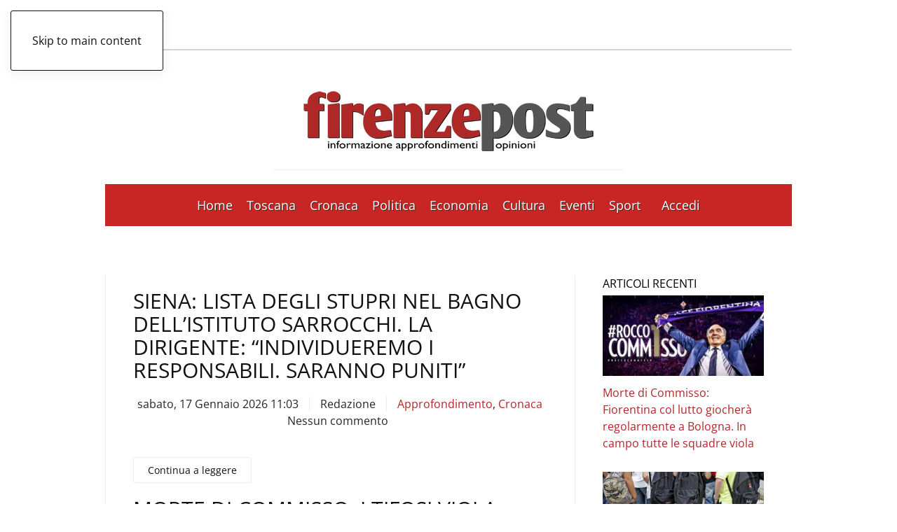

--- FILE ---
content_type: text/html; charset=UTF-8
request_url: https://www.firenzepost.it/category/colonna-centrale/approfondimento/
body_size: 21888
content:
<!DOCTYPE html><html lang="it-IT"><head><script data-no-optimize="1">var litespeed_docref=sessionStorage.getItem("litespeed_docref");litespeed_docref&&(Object.defineProperty(document,"referrer",{get:function(){return litespeed_docref}}),sessionStorage.removeItem("litespeed_docref"));</script> <meta charset="UTF-8"><meta name="viewport" content="width=device-width, initial-scale=1"><link rel="icon" href="/wp-content/uploads/2021/09/favicon-firenzepost.jpg" sizes="any"><link rel="apple-touch-icon" href="/wp-content/uploads/2021/09/favicon-firenzepost.jpg">
<style type='text/css'>.rpwwt-widget ul { list-style: outside none none; margin-left: 0; margin-right: 0; padding-left: 0; padding-right: 0; }
.rpwwt-widget ul li { overflow: hidden; margin: 0 0 1.5em; }
.rpwwt-widget ul li:last-child { margin: 0; }
.rpwwt-widget .screen-reader-text {border: 0; clip: rect(1px, 1px, 1px, 1px); -webkit-clip-path: inset(50%); clip-path: inset(50%); height: 1px; margin: -1px; overflow: hidden; padding: 0; position: absolute !important; width: 1px; word-wrap: normal !important; word-break: normal; }
.rpwwt-widget .screen-reader-text:focus {background-color: #f1f1f1; border-radius: 3px; box-shadow: 0 0 2px 2px rgba(0, 0, 0, 0.6); clip: auto !important; -webkit-clip-path: none; clip-path: none; color: #21759b; display: block; font-size: 0.875rem; font-weight: 700; height: auto; right: 5px; line-height: normal; padding: 15px 23px 14px; text-decoration: none; top: 5px; width: auto; z-index: 100000; }
.rpwwt-widget ul li img { display: inline; float: left; margin: .3em .75em .75em 0; }
#rpwwt-recent-posts-widget-with-thumbnails-2 img { width: 300px; height: 150px; }
#rpwwt-recent-posts-widget-with-thumbnails-3 img { max-width: 310px; width: 100%; height: auto; }
#rpwwt-recent-posts-widget-with-thumbnails-4 img { max-width: 240px; width: 100%; height: auto; }</style><meta name='robots' content='index, follow, max-image-preview:large, max-snippet:-1, max-video-preview:-1' /><title>Approfondimento Archivi - Firenze Post</title><meta name="description" content="%" /><link rel="canonical" href="https://www.firenzepost.it/category/colonna-centrale/approfondimento/" /><link rel="next" href="https://www.firenzepost.it/category/colonna-centrale/approfondimento/page/2/" /><meta property="og:locale" content="it_IT" /><meta property="og:type" content="article" /><meta property="og:title" content="Approfondimento Archivi - Firenze Post" /><meta property="og:description" content="%" /><meta property="og:url" content="https://www.firenzepost.it/category/colonna-centrale/approfondimento/" /><meta property="og:site_name" content="Firenze Post" /><meta name="twitter:card" content="summary_large_image" /><meta name="twitter:site" content="@firenzepost" /> <script type="application/ld+json" class="yoast-schema-graph">{"@context":"https://schema.org","@graph":[{"@type":"CollectionPage","@id":"https://www.firenzepost.it/category/colonna-centrale/approfondimento/","url":"https://www.firenzepost.it/category/colonna-centrale/approfondimento/","name":"Approfondimento Archivi - Firenze Post","isPartOf":{"@id":"https://www.firenzepost.it/#website"},"primaryImageOfPage":{"@id":"https://www.firenzepost.it/category/colonna-centrale/approfondimento/#primaryimage"},"image":{"@id":"https://www.firenzepost.it/category/colonna-centrale/approfondimento/#primaryimage"},"thumbnailUrl":"https://www.firenzepost.it/wp-content/uploads/2016/10/d09a36ae5da607731e8f19c7c55d1363.jpg","description":"%","breadcrumb":{"@id":"https://www.firenzepost.it/category/colonna-centrale/approfondimento/#breadcrumb"},"inLanguage":"it-IT"},{"@type":"ImageObject","inLanguage":"it-IT","@id":"https://www.firenzepost.it/category/colonna-centrale/approfondimento/#primaryimage","url":"https://www.firenzepost.it/wp-content/uploads/2016/10/d09a36ae5da607731e8f19c7c55d1363.jpg","contentUrl":"https://www.firenzepost.it/wp-content/uploads/2016/10/d09a36ae5da607731e8f19c7c55d1363.jpg","width":700,"height":467},{"@type":"BreadcrumbList","@id":"https://www.firenzepost.it/category/colonna-centrale/approfondimento/#breadcrumb","itemListElement":[{"@type":"ListItem","position":1,"name":"Home","item":"https://www.firenzepost.it/"},{"@type":"ListItem","position":2,"name":"Colonna centrale","item":"https://www.firenzepost.it/category/colonna-centrale/"},{"@type":"ListItem","position":3,"name":"Approfondimento"}]},{"@type":"WebSite","@id":"https://www.firenzepost.it/#website","url":"https://www.firenzepost.it/","name":"Firenze Post","description":"Notizie di cronaca, politica, cultura e sport.  Con foto, immagini e video. Firenze Post è il nuovo giornale online di Firenze e della Toscana.","publisher":{"@id":"https://www.firenzepost.it/#organization"},"potentialAction":[{"@type":"SearchAction","target":{"@type":"EntryPoint","urlTemplate":"https://www.firenzepost.it/?s={search_term_string}"},"query-input":{"@type":"PropertyValueSpecification","valueRequired":true,"valueName":"search_term_string"}}],"inLanguage":"it-IT"},{"@type":"Organization","@id":"https://www.firenzepost.it/#organization","name":"Confesercenti Toscana","url":"https://www.firenzepost.it/","logo":{"@type":"ImageObject","inLanguage":"it-IT","@id":"https://www.firenzepost.it/#/schema/logo/image/","url":"https://i0.wp.com/www.firenzepost.it/wp-content/uploads/2021/02/cropped-cropped-fp.jpg?fit=190%2C190&ssl=1","contentUrl":"https://i0.wp.com/www.firenzepost.it/wp-content/uploads/2021/02/cropped-cropped-fp.jpg?fit=190%2C190&ssl=1","width":190,"height":190,"caption":"Confesercenti Toscana"},"image":{"@id":"https://www.firenzepost.it/#/schema/logo/image/"},"sameAs":["https://www.facebook.com/Firenze-Post-456468891068917/","https://x.com/firenzepost","https://www.youtube.com/user/firenzeblog"]}]}</script> <link rel='dns-prefetch' href='//static.addtoany.com' /><link rel="alternate" type="application/rss+xml" title="Firenze Post &raquo; Feed" href="https://www.firenzepost.it/feed/" /><link rel="alternate" type="application/rss+xml" title="Firenze Post &raquo; Feed dei commenti" href="https://www.firenzepost.it/comments/feed/" /><link rel="alternate" type="application/rss+xml" title="Firenze Post &raquo; Approfondimento Feed della categoria" href="https://www.firenzepost.it/category/colonna-centrale/approfondimento/feed/" /><link data-optimized="2" rel="stylesheet" href="https://www.firenzepost.it/wp-content/litespeed/css/d865632365dc33d752249e846fc859bf.css?ver=e576c" /><style id='classic-theme-styles-inline-css'>/*! This file is auto-generated */
.wp-block-button__link{color:#fff;background-color:#32373c;border-radius:9999px;box-shadow:none;text-decoration:none;padding:calc(.667em + 2px) calc(1.333em + 2px);font-size:1.125em}.wp-block-file__button{background:#32373c;color:#fff;text-decoration:none}</style><style id='global-styles-inline-css'>:root{--wp--preset--aspect-ratio--square: 1;--wp--preset--aspect-ratio--4-3: 4/3;--wp--preset--aspect-ratio--3-4: 3/4;--wp--preset--aspect-ratio--3-2: 3/2;--wp--preset--aspect-ratio--2-3: 2/3;--wp--preset--aspect-ratio--16-9: 16/9;--wp--preset--aspect-ratio--9-16: 9/16;--wp--preset--color--black: #000000;--wp--preset--color--cyan-bluish-gray: #abb8c3;--wp--preset--color--white: #ffffff;--wp--preset--color--pale-pink: #f78da7;--wp--preset--color--vivid-red: #cf2e2e;--wp--preset--color--luminous-vivid-orange: #ff6900;--wp--preset--color--luminous-vivid-amber: #fcb900;--wp--preset--color--light-green-cyan: #7bdcb5;--wp--preset--color--vivid-green-cyan: #00d084;--wp--preset--color--pale-cyan-blue: #8ed1fc;--wp--preset--color--vivid-cyan-blue: #0693e3;--wp--preset--color--vivid-purple: #9b51e0;--wp--preset--gradient--vivid-cyan-blue-to-vivid-purple: linear-gradient(135deg,rgba(6,147,227,1) 0%,rgb(155,81,224) 100%);--wp--preset--gradient--light-green-cyan-to-vivid-green-cyan: linear-gradient(135deg,rgb(122,220,180) 0%,rgb(0,208,130) 100%);--wp--preset--gradient--luminous-vivid-amber-to-luminous-vivid-orange: linear-gradient(135deg,rgba(252,185,0,1) 0%,rgba(255,105,0,1) 100%);--wp--preset--gradient--luminous-vivid-orange-to-vivid-red: linear-gradient(135deg,rgba(255,105,0,1) 0%,rgb(207,46,46) 100%);--wp--preset--gradient--very-light-gray-to-cyan-bluish-gray: linear-gradient(135deg,rgb(238,238,238) 0%,rgb(169,184,195) 100%);--wp--preset--gradient--cool-to-warm-spectrum: linear-gradient(135deg,rgb(74,234,220) 0%,rgb(151,120,209) 20%,rgb(207,42,186) 40%,rgb(238,44,130) 60%,rgb(251,105,98) 80%,rgb(254,248,76) 100%);--wp--preset--gradient--blush-light-purple: linear-gradient(135deg,rgb(255,206,236) 0%,rgb(152,150,240) 100%);--wp--preset--gradient--blush-bordeaux: linear-gradient(135deg,rgb(254,205,165) 0%,rgb(254,45,45) 50%,rgb(107,0,62) 100%);--wp--preset--gradient--luminous-dusk: linear-gradient(135deg,rgb(255,203,112) 0%,rgb(199,81,192) 50%,rgb(65,88,208) 100%);--wp--preset--gradient--pale-ocean: linear-gradient(135deg,rgb(255,245,203) 0%,rgb(182,227,212) 50%,rgb(51,167,181) 100%);--wp--preset--gradient--electric-grass: linear-gradient(135deg,rgb(202,248,128) 0%,rgb(113,206,126) 100%);--wp--preset--gradient--midnight: linear-gradient(135deg,rgb(2,3,129) 0%,rgb(40,116,252) 100%);--wp--preset--font-size--small: 13px;--wp--preset--font-size--medium: 20px;--wp--preset--font-size--large: 36px;--wp--preset--font-size--x-large: 42px;--wp--preset--spacing--20: 0.44rem;--wp--preset--spacing--30: 0.67rem;--wp--preset--spacing--40: 1rem;--wp--preset--spacing--50: 1.5rem;--wp--preset--spacing--60: 2.25rem;--wp--preset--spacing--70: 3.38rem;--wp--preset--spacing--80: 5.06rem;--wp--preset--shadow--natural: 6px 6px 9px rgba(0, 0, 0, 0.2);--wp--preset--shadow--deep: 12px 12px 50px rgba(0, 0, 0, 0.4);--wp--preset--shadow--sharp: 6px 6px 0px rgba(0, 0, 0, 0.2);--wp--preset--shadow--outlined: 6px 6px 0px -3px rgba(255, 255, 255, 1), 6px 6px rgba(0, 0, 0, 1);--wp--preset--shadow--crisp: 6px 6px 0px rgba(0, 0, 0, 1);}:where(.is-layout-flex){gap: 0.5em;}:where(.is-layout-grid){gap: 0.5em;}body .is-layout-flex{display: flex;}.is-layout-flex{flex-wrap: wrap;align-items: center;}.is-layout-flex > :is(*, div){margin: 0;}body .is-layout-grid{display: grid;}.is-layout-grid > :is(*, div){margin: 0;}:where(.wp-block-columns.is-layout-flex){gap: 2em;}:where(.wp-block-columns.is-layout-grid){gap: 2em;}:where(.wp-block-post-template.is-layout-flex){gap: 1.25em;}:where(.wp-block-post-template.is-layout-grid){gap: 1.25em;}.has-black-color{color: var(--wp--preset--color--black) !important;}.has-cyan-bluish-gray-color{color: var(--wp--preset--color--cyan-bluish-gray) !important;}.has-white-color{color: var(--wp--preset--color--white) !important;}.has-pale-pink-color{color: var(--wp--preset--color--pale-pink) !important;}.has-vivid-red-color{color: var(--wp--preset--color--vivid-red) !important;}.has-luminous-vivid-orange-color{color: var(--wp--preset--color--luminous-vivid-orange) !important;}.has-luminous-vivid-amber-color{color: var(--wp--preset--color--luminous-vivid-amber) !important;}.has-light-green-cyan-color{color: var(--wp--preset--color--light-green-cyan) !important;}.has-vivid-green-cyan-color{color: var(--wp--preset--color--vivid-green-cyan) !important;}.has-pale-cyan-blue-color{color: var(--wp--preset--color--pale-cyan-blue) !important;}.has-vivid-cyan-blue-color{color: var(--wp--preset--color--vivid-cyan-blue) !important;}.has-vivid-purple-color{color: var(--wp--preset--color--vivid-purple) !important;}.has-black-background-color{background-color: var(--wp--preset--color--black) !important;}.has-cyan-bluish-gray-background-color{background-color: var(--wp--preset--color--cyan-bluish-gray) !important;}.has-white-background-color{background-color: var(--wp--preset--color--white) !important;}.has-pale-pink-background-color{background-color: var(--wp--preset--color--pale-pink) !important;}.has-vivid-red-background-color{background-color: var(--wp--preset--color--vivid-red) !important;}.has-luminous-vivid-orange-background-color{background-color: var(--wp--preset--color--luminous-vivid-orange) !important;}.has-luminous-vivid-amber-background-color{background-color: var(--wp--preset--color--luminous-vivid-amber) !important;}.has-light-green-cyan-background-color{background-color: var(--wp--preset--color--light-green-cyan) !important;}.has-vivid-green-cyan-background-color{background-color: var(--wp--preset--color--vivid-green-cyan) !important;}.has-pale-cyan-blue-background-color{background-color: var(--wp--preset--color--pale-cyan-blue) !important;}.has-vivid-cyan-blue-background-color{background-color: var(--wp--preset--color--vivid-cyan-blue) !important;}.has-vivid-purple-background-color{background-color: var(--wp--preset--color--vivid-purple) !important;}.has-black-border-color{border-color: var(--wp--preset--color--black) !important;}.has-cyan-bluish-gray-border-color{border-color: var(--wp--preset--color--cyan-bluish-gray) !important;}.has-white-border-color{border-color: var(--wp--preset--color--white) !important;}.has-pale-pink-border-color{border-color: var(--wp--preset--color--pale-pink) !important;}.has-vivid-red-border-color{border-color: var(--wp--preset--color--vivid-red) !important;}.has-luminous-vivid-orange-border-color{border-color: var(--wp--preset--color--luminous-vivid-orange) !important;}.has-luminous-vivid-amber-border-color{border-color: var(--wp--preset--color--luminous-vivid-amber) !important;}.has-light-green-cyan-border-color{border-color: var(--wp--preset--color--light-green-cyan) !important;}.has-vivid-green-cyan-border-color{border-color: var(--wp--preset--color--vivid-green-cyan) !important;}.has-pale-cyan-blue-border-color{border-color: var(--wp--preset--color--pale-cyan-blue) !important;}.has-vivid-cyan-blue-border-color{border-color: var(--wp--preset--color--vivid-cyan-blue) !important;}.has-vivid-purple-border-color{border-color: var(--wp--preset--color--vivid-purple) !important;}.has-vivid-cyan-blue-to-vivid-purple-gradient-background{background: var(--wp--preset--gradient--vivid-cyan-blue-to-vivid-purple) !important;}.has-light-green-cyan-to-vivid-green-cyan-gradient-background{background: var(--wp--preset--gradient--light-green-cyan-to-vivid-green-cyan) !important;}.has-luminous-vivid-amber-to-luminous-vivid-orange-gradient-background{background: var(--wp--preset--gradient--luminous-vivid-amber-to-luminous-vivid-orange) !important;}.has-luminous-vivid-orange-to-vivid-red-gradient-background{background: var(--wp--preset--gradient--luminous-vivid-orange-to-vivid-red) !important;}.has-very-light-gray-to-cyan-bluish-gray-gradient-background{background: var(--wp--preset--gradient--very-light-gray-to-cyan-bluish-gray) !important;}.has-cool-to-warm-spectrum-gradient-background{background: var(--wp--preset--gradient--cool-to-warm-spectrum) !important;}.has-blush-light-purple-gradient-background{background: var(--wp--preset--gradient--blush-light-purple) !important;}.has-blush-bordeaux-gradient-background{background: var(--wp--preset--gradient--blush-bordeaux) !important;}.has-luminous-dusk-gradient-background{background: var(--wp--preset--gradient--luminous-dusk) !important;}.has-pale-ocean-gradient-background{background: var(--wp--preset--gradient--pale-ocean) !important;}.has-electric-grass-gradient-background{background: var(--wp--preset--gradient--electric-grass) !important;}.has-midnight-gradient-background{background: var(--wp--preset--gradient--midnight) !important;}.has-small-font-size{font-size: var(--wp--preset--font-size--small) !important;}.has-medium-font-size{font-size: var(--wp--preset--font-size--medium) !important;}.has-large-font-size{font-size: var(--wp--preset--font-size--large) !important;}.has-x-large-font-size{font-size: var(--wp--preset--font-size--x-large) !important;}
:where(.wp-block-post-template.is-layout-flex){gap: 1.25em;}:where(.wp-block-post-template.is-layout-grid){gap: 1.25em;}
:where(.wp-block-columns.is-layout-flex){gap: 2em;}:where(.wp-block-columns.is-layout-grid){gap: 2em;}
:root :where(.wp-block-pullquote){font-size: 1.5em;line-height: 1.6;}</style><link rel='stylesheet' id='cmplz-general-css' href='https://www.firenzepost.it/wp-content/plugins/complianz-gdpr-premium/assets/css/cookieblocker.min.css' media='all' /><style id='addtoany-inline-css'>@media screen and (min-width:981px){
.a2a_floating_style.a2a_default_style{display:none;}
}</style> <script type="litespeed/javascript" data-src="https://www.firenzepost.it/wp-content/plugins/complianz-gdpr-premium/pro/tcf-stub/build/index.js" id="cmplz-tcf-stub-js"></script> <script id="addtoany-core-js-before" type="litespeed/javascript">window.a2a_config=window.a2a_config||{};a2a_config.callbacks=[];a2a_config.overlays=[];a2a_config.templates={};a2a_localize={Share:"Condividi",Save:"Salva",Subscribe:"Abbonati",Email:"Email",Bookmark:"Segnalibro",ShowAll:"espandi",ShowLess:"comprimi",FindServices:"Trova servizi",FindAnyServiceToAddTo:"Trova subito un servizio da aggiungere",PoweredBy:"Powered by",ShareViaEmail:"Condividi via email",SubscribeViaEmail:"Iscriviti via email",BookmarkInYourBrowser:"Aggiungi ai segnalibri",BookmarkInstructions:"Premi Ctrl+D o \u2318+D per mettere questa pagina nei preferiti",AddToYourFavorites:"Aggiungi ai favoriti",SendFromWebOrProgram:"Invia da qualsiasi indirizzo email o programma di posta elettronica",EmailProgram:"Programma di posta elettronica",More:"Di più&#8230;",ThanksForSharing:"Grazie per la condivisione!",ThanksForFollowing:"Thanks for following!"}</script> <script defer src="https://static.addtoany.com/menu/page.js" id="addtoany-core-js"></script> <script type="litespeed/javascript" data-src="https://www.firenzepost.it/wp-includes/js/jquery/jquery.min.js" id="jquery-core-js"></script> <script id="cmplz-tcf-js-extra" type="litespeed/javascript">var cmplz_tcf={"cmp_url":"https:\/\/www.firenzepost.it\/wp-content\/uploads\/complianz\/","retention_string":"Conservazioni in giorni","undeclared_string":"Non dichiarato","isServiceSpecific":"1","excludedVendors":{"15":15,"66":66,"119":119,"139":139,"141":141,"174":174,"192":192,"262":262,"375":375,"377":377,"387":387,"427":427,"435":435,"512":512,"527":527,"569":569,"581":581,"587":587,"626":626,"644":644,"667":667,"713":713,"733":733,"736":736,"748":748,"776":776,"806":806,"822":822,"830":830,"836":836,"856":856,"879":879,"882":882,"888":888,"909":909,"970":970,"986":986,"1015":1015,"1018":1018,"1022":1022,"1039":1039,"1078":1078,"1079":1079,"1094":1094,"1149":1149,"1156":1156,"1167":1167,"1173":1173,"1199":1199,"1211":1211,"1216":1216,"1252":1252,"1263":1263,"1298":1298,"1305":1305,"1342":1342,"1343":1343,"1355":1355,"1365":1365,"1366":1366,"1368":1368,"1371":1371,"1373":1373,"1391":1391,"1405":1405,"1418":1418,"1423":1423,"1425":1425,"1440":1440,"1442":1442,"1482":1482,"1492":1492,"1496":1496,"1503":1503,"1508":1508,"1509":1509,"1510":1510,"1519":1519},"purposes":[2,3,4,1,5,6,8,7,10,9],"specialPurposes":[1,2,3],"features":[1,2,3],"specialFeatures":[1,2],"publisherCountryCode":"IT","lspact":"N","ccpa_applies":"","ac_mode":"1","debug":"","prefix":"cmplz_"}</script> <script defer src="https://www.firenzepost.it/wp-content/plugins/complianz-gdpr-premium/pro/tcf/build/index.js" id="cmplz-tcf-js"></script>  <script async=true type="litespeed/javascript">(function(){var host=window.location.hostname;var element=document.createElement('script');var firstScript=document.getElementsByTagName('script')[0];var url='https://cmp.quantcast.com'.concat('/choice/','CTJwHywbuTHcF','/',host,'/choice.js?tag_version=V2');var uspTries=0;var uspTriesLimit=3;element.async=!0;element.type='text/javascript';element.src=url;firstScript.parentNode.insertBefore(element,firstScript);function makeStub(){var TCF_LOCATOR_NAME='__tcfapiLocator';var queue=[];var win=window;var cmpFrame;function addFrame(){var doc=win.document;var otherCMP=!!(win.frames[TCF_LOCATOR_NAME]);if(!otherCMP){if(doc.body){var iframe=doc.createElement('iframe');iframe.style.cssText='display:none';iframe.name=TCF_LOCATOR_NAME;doc.body.appendChild(iframe)}else{setTimeout(addFrame,5)}}
return!otherCMP}
function tcfAPIHandler(){var gdprApplies;var args=arguments;if(!args.length){return queue}else if(args[0]==='setGdprApplies'){if(args.length>3&&args[2]===2&&typeof args[3]==='boolean'){gdprApplies=args[3];if(typeof args[2]==='function'){args[2]('set',!0)}}}else if(args[0]==='ping'){var retr={gdprApplies:gdprApplies,cmpLoaded:!1,cmpStatus:'stub'};if(typeof args[2]==='function'){args[2](retr)}}else{if(args[0]==='init'&&typeof args[3]==='object'){args[3]=Object.assign(args[3],{tag_version:'V2'})}
queue.push(args)}}
function postMessageEventHandler(event){var msgIsString=typeof event.data==='string';var json={};try{if(msgIsString){json=JSON.parse(event.data)}else{json=event.data}}catch(ignore){}
var payload=json.__tcfapiCall;if(payload){window.__tcfapi(payload.command,payload.version,function(retValue,success){var returnMsg={__tcfapiReturn:{returnValue:retValue,success:success,callId:payload.callId}};if(msgIsString){returnMsg=JSON.stringify(returnMsg)}
if(event&&event.source&&event.source.postMessage){event.source.postMessage(returnMsg,'*')}},payload.parameter)}}
while(win){try{if(win.frames[TCF_LOCATOR_NAME]){cmpFrame=win;break}}catch(ignore){}
if(win===window.top){break}
win=win.parent}
if(!cmpFrame){addFrame();win.__tcfapi=tcfAPIHandler;win.addEventListener('message',postMessageEventHandler,!1)}};makeStub();var uspStubFunction=function(){var arg=arguments;if(typeof window.__uspapi!==uspStubFunction){setTimeout(function(){if(typeof window.__uspapi!=='undefined'){window.__uspapi.apply(window.__uspapi,arg)}},500)}};var checkIfUspIsReady=function(){uspTries++;if(window.__uspapi===uspStubFunction&&uspTries<uspTriesLimit){console.warn('USP is not accessible')}else{clearInterval(uspInterval)}};if(typeof window.__uspapi==='undefined'){window.__uspapi=uspStubFunction;var uspInterval=setInterval(checkIfUspIsReady,6000)}})()</script> <style>.cmplz-hidden {
					display: none !important;
				}</style> <script type="litespeed/javascript" data-src="https://pagead2.googlesyndication.com/pagead/js/adsbygoogle.js?client=ca-pub-8160612107702374"
     crossorigin="anonymous"></script> <script type="litespeed/javascript">window.yootheme||={};var $theme=yootheme.theme={"i18n":{"close":{"label":"Chiudi","0":"yootheme"},"totop":{"label":"Back to top","0":"yootheme"},"marker":{"label":"Open","0":"yootheme"},"navbarToggleIcon":{"label":"Apri menu","0":"yootheme"},"paginationPrevious":{"label":"Pagina precedente","0":"yootheme"},"paginationNext":{"label":"Pagina successiva","0":"yootheme"},"searchIcon":{"toggle":"Open Search","submit":"Submit Search"},"slider":{"next":"Next slide","previous":"Previous slide","slideX":"Slide %s","slideLabel":"%s of %s"},"slideshow":{"next":"Next slide","previous":"Previous slide","slideX":"Slide %s","slideLabel":"%s of %s"},"lightboxPanel":{"next":"Next slide","previous":"Previous slide","slideLabel":"%s of %s","close":"Close"}}}</script> <script></script><link rel="icon" href="https://www.firenzepost.it/wp-content/uploads/2021/02/cropped-fp-32x32.jpg" sizes="32x32" /><link rel="icon" href="https://www.firenzepost.it/wp-content/uploads/2021/02/cropped-fp-192x192.jpg" sizes="192x192" /><link rel="apple-touch-icon" href="https://www.firenzepost.it/wp-content/uploads/2021/02/cropped-fp-180x180.jpg" /><meta name="msapplication-TileImage" content="https://www.firenzepost.it/wp-content/uploads/2021/02/cropped-fp-270x270.jpg" /><style id="wp-custom-css">.custom-header-section {
	background-color: #c72624;
	border-bottom: 1px solid #ffffff;
	padding: 5px;
}	

.custom-header-section p {
	color: #ffffff;
	margin: 0px;
	width: 70%;
	margin: auto;
	text-align: center;
}

.custom-header-section p strong{
	font-weight: bold;
}

@media (max-width: 768px) {
	.custom-header-section p {
		width: 100%;
	}
}

@media (max-width: 650px) {
	.custom-header-section p {
		font-size: 12px;
	}
}
	

@media (max-width: 480px) {
    .cntn-wrp p {
        line-height: 1.65;
        text-align: justify;
    }

		.uk-notification-message {
    display: none;
}</style></head><body data-cmplz=2 class="archive category category-approfondimento category-8574 "><div class="uk-hidden-visually uk-notification uk-notification-top-left uk-width-auto"><div class="uk-notification-message">
<a href="#tm-main" class="uk-link-reset">Skip to main content</a></div></div><div class="tm-page-container uk-clearfix"><div class="tm-page uk-margin-auto tm-page-margin-top tm-page-margin-bottom"><header class="tm-header-mobile uk-hidden@m"><div class="uk-navbar-container"><div class="uk-container uk-container-expand"><nav class="uk-navbar" uk-navbar="{&quot;align&quot;:&quot;left&quot;,&quot;container&quot;:&quot;.tm-header-mobile&quot;,&quot;boundary&quot;:&quot;.tm-header-mobile .uk-navbar-container&quot;,&quot;target-x&quot;:&quot;.tm-header-mobile .uk-navbar&quot;}"><div class="uk-navbar-left ">
<a uk-toggle href="#tm-dialog-mobile" class="uk-navbar-toggle"><div uk-navbar-toggle-icon></div>
</a></div><div class="uk-navbar-center"><a href="https://www.firenzepost.it/" aria-label="Torna alla Home" class="uk-logo uk-navbar-item">
<picture>
<source type="image/webp" srcset="/wp-content/themes/yootheme/cache/51/firenzepost-515e6cca.webp 270w, /wp-content/themes/yootheme/cache/d3/firenzepost-d311f031.webp 500w" sizes="(min-width: 270px) 270px">
<img data-lazyloaded="1" src="[data-uri]" alt loading="eager" data-src="/wp-content/themes/yootheme/cache/6c/firenzepost-6c674f28.png" width="270" height="81">
</picture></a></div></nav></div></div><div id="tm-dialog-mobile" uk-offcanvas="container: true; overlay: true" mode="slide"><div class="uk-offcanvas-bar uk-flex uk-flex-column"><button class="uk-offcanvas-close uk-close-large" type="button" uk-close uk-toggle="cls: uk-close-large; mode: media; media: @s"></button><div class="uk-margin-auto-bottom"><div class="uk-grid uk-child-width-1-1" uk-grid><div><div class="uk-panel widget widget_nav_menu" id="nav_menu-11"><ul class="uk-nav uk-nav-default"><li class="menu-item menu-item-type-custom menu-item-object-custom menu-item-home"><a href="https://www.firenzepost.it">Home</a></li><li class="menu-item menu-item-type-taxonomy menu-item-object-category menu-item-has-children uk-parent"><a href="https://www.firenzepost.it/category/regione-toscana/">Toscana</a><ul class="uk-nav-sub"><li class="menu-item menu-item-type-custom menu-item-object-custom"><a href="https://www.firenzepost.it/tag/firenze/">Firenze</a></li><li class="menu-item menu-item-type-custom menu-item-object-custom"><a href="https://www.firenzepost.it/tag/arezzo/">Arezzo</a></li><li class="menu-item menu-item-type-custom menu-item-object-custom"><a href="https://www.firenzepost.it/tag/grosseto/">Grosseto</a></li><li class="menu-item menu-item-type-custom menu-item-object-custom"><a href="https://www.firenzepost.it/tag/livorno/">Livorno</a></li><li class="menu-item menu-item-type-custom menu-item-object-custom"><a href="https://www.firenzepost.it/tag/lucca/">Lucca</a></li><li class="menu-item menu-item-type-custom menu-item-object-custom"><a href="https://www.firenzepost.it/tag/massa-carrara/">Massa Carrara</a></li><li class="menu-item menu-item-type-custom menu-item-object-custom"><a href="https://www.firenzepost.it/tag/pisa/">Pisa</a></li><li class="menu-item menu-item-type-custom menu-item-object-custom"><a href="https://www.firenzepost.it/tag/pistoia/">Pistoia</a></li><li class="menu-item menu-item-type-custom menu-item-object-custom"><a href="https://www.firenzepost.it/tag/prato/">Prato</a></li><li class="menu-item menu-item-type-custom menu-item-object-custom"><a href="https://www.firenzepost.it/tag/siena/">Siena</a></li></ul></li><li class="menu-item menu-item-type-taxonomy menu-item-object-category"><a href="https://www.firenzepost.it/category/cronaca/">Cronaca</a></li><li class="menu-item menu-item-type-taxonomy menu-item-object-category"><a href="https://www.firenzepost.it/category/politica/">Politica</a></li><li class="menu-item menu-item-type-taxonomy menu-item-object-category"><a href="https://www.firenzepost.it/category/economia/">Economia</a></li><li class="menu-item menu-item-type-taxonomy menu-item-object-category"><a href="https://www.firenzepost.it/category/cultura/">Cultura</a></li><li class="menu-item menu-item-type-taxonomy menu-item-object-category"><a href="https://www.firenzepost.it/category/eventi/">Eventi</a></li><li class="menu-item menu-item-type-taxonomy menu-item-object-category"><a href="https://www.firenzepost.it/category/sport/">Sport</a></li><li class="menu-item menu-item-type-custom menu-item-object-custom"><a href="https://www.firenzepost.it/wp-login.php"><span class="uk-margin-small-right" uk-icon="icon: file-edit;"></span> Accedi</a></li></ul></div></div><div><div class="uk-panel widget widget_search" id="search-5"><form id="search-0" action="https://www.firenzepost.it/" method="get" role="search" class="uk-search uk-search-default uk-width-1-1"><span uk-search-icon></span><input name="s" placeholder="Cerca" required aria-label="Cerca" type="search" class="uk-search-input"></form></div></div></div></div></div></div></header><header class="tm-header uk-visible@m"><div class="tm-toolbar uk-visible@m"><div class="uk-container uk-flex uk-flex-middle"><div><div class="uk-grid-medium uk-child-width-auto uk-flex-middle" uk-grid="margin: uk-margin-small-top"><div><div class="uk-panel widget widget_custom_html" id="custom_html-34"><div class="textwidget custom-html-widget"><div class="Box"><div id="Facebook"><a href="https://www.facebook.com/firenzepost.it" aria-label="Apri il link alla pagina Facebook del Firenze Post" uk-icon="icon: facebook"></a></div><div id="X"><a href="https://twitter.com/firenzepost" aria-label="Apri il link alla pagina Twitter del Firenze Post" uk-icon="icon: twitter"></a></div><div id="Youtube"><a href="https://www.youtube.com/user/firenzeblog/" aria-label="Apri il link al canale Youtube del Firenze Post" uk-icon="icon: youtube"></a></div><div id="Mail"><a href="mailto: redazione@firenzepost.it" aria-label="Invia una mail al Firenze Post" uk-icon="icon: mail"></a></div><div id="Rss"><a href="https://www.firenzepost.it/feed" aria-label="Apri il flusso RSS del Firenze Post" uk-icon="icon: rss"></a></div></div></div></div></div></div></div><div class="uk-margin-auto-left"><div class="uk-grid-medium uk-child-width-auto uk-flex-middle" uk-grid="margin: uk-margin-small-top"><div><div class="uk-panel widget widget_custom_html" id="custom_html-41"><div class="textwidget custom-html-widget"><div id="ora"> <script type="litespeed/javascript">document.currentScript.insertAdjacentHTML('afterend','<time class="uk-text-small uk-text-emphasis" datetime="'+new Date().toJSON()+'">'+new Intl.DateTimeFormat(document.documentElement.lang,{weekday:'long',year:'numeric',month:'long',day:'numeric'}).format()+'</time>')</script></div></div></div></div></div></div></div></div><div class="tm-headerbar-default tm-headerbar tm-headerbar-top"><div class="uk-container"><div class="uk-position-relative uk-flex uk-flex-center uk-flex-middle">
<a href="https://www.firenzepost.it/" aria-label="Torna alla Home" class="uk-logo">
<picture>
<source type="image/webp" srcset="/wp-content/themes/yootheme/cache/d3/firenzepost-d311f031.webp 500w" sizes="(min-width: 500px) 500px">
<img data-lazyloaded="1" src="[data-uri]" alt loading="eager" data-src="/wp-content/themes/yootheme/cache/98/firenzepost-98db0bab.png" width="500" height="150">
</picture></a></div></div></div><div class="uk-navbar-container uk-navbar-primary"><div class="uk-container"><nav class="uk-navbar" uk-navbar="{&quot;align&quot;:&quot;left&quot;,&quot;container&quot;:&quot;.tm-header&quot;,&quot;boundary&quot;:&quot;.tm-header .uk-navbar-container&quot;,&quot;target-x&quot;:&quot;.tm-header .uk-navbar&quot;}"><div class="uk-navbar-center"><ul class="uk-navbar-nav"><li class="menu-item menu-item-type-custom menu-item-object-custom menu-item-home"><a href="https://www.firenzepost.it">Home</a></li><li class="menu-item menu-item-type-taxonomy menu-item-object-category menu-item-has-children uk-parent"><a href="https://www.firenzepost.it/category/regione-toscana/">Toscana</a><div class="uk-drop uk-navbar-dropdown"><div><ul class="uk-nav uk-navbar-dropdown-nav"><li class="menu-item menu-item-type-custom menu-item-object-custom"><a href="https://www.firenzepost.it/tag/firenze/">Firenze</a></li><li class="menu-item menu-item-type-custom menu-item-object-custom"><a href="https://www.firenzepost.it/tag/arezzo/">Arezzo</a></li><li class="menu-item menu-item-type-custom menu-item-object-custom"><a href="https://www.firenzepost.it/tag/grosseto/">Grosseto</a></li><li class="menu-item menu-item-type-custom menu-item-object-custom"><a href="https://www.firenzepost.it/tag/livorno/">Livorno</a></li><li class="menu-item menu-item-type-custom menu-item-object-custom"><a href="https://www.firenzepost.it/tag/lucca/">Lucca</a></li><li class="menu-item menu-item-type-custom menu-item-object-custom"><a href="https://www.firenzepost.it/tag/massa-carrara/">Massa Carrara</a></li><li class="menu-item menu-item-type-custom menu-item-object-custom"><a href="https://www.firenzepost.it/tag/pisa/">Pisa</a></li><li class="menu-item menu-item-type-custom menu-item-object-custom"><a href="https://www.firenzepost.it/tag/pistoia/">Pistoia</a></li><li class="menu-item menu-item-type-custom menu-item-object-custom"><a href="https://www.firenzepost.it/tag/prato/">Prato</a></li><li class="menu-item menu-item-type-custom menu-item-object-custom"><a href="https://www.firenzepost.it/tag/siena/">Siena</a></li></ul></div></div></li><li class="menu-item menu-item-type-taxonomy menu-item-object-category"><a href="https://www.firenzepost.it/category/cronaca/">Cronaca</a></li><li class="menu-item menu-item-type-taxonomy menu-item-object-category"><a href="https://www.firenzepost.it/category/politica/">Politica</a></li><li class="menu-item menu-item-type-taxonomy menu-item-object-category"><a href="https://www.firenzepost.it/category/economia/">Economia</a></li><li class="menu-item menu-item-type-taxonomy menu-item-object-category"><a href="https://www.firenzepost.it/category/cultura/">Cultura</a></li><li class="menu-item menu-item-type-taxonomy menu-item-object-category"><a href="https://www.firenzepost.it/category/eventi/">Eventi</a></li><li class="menu-item menu-item-type-taxonomy menu-item-object-category"><a href="https://www.firenzepost.it/category/sport/">Sport</a></li><li class="menu-item menu-item-type-custom menu-item-object-custom"><a href="https://www.firenzepost.it/wp-login.php" class="uk-preserve-width"><span class="uk-margin-small-right" uk-icon="icon: file-edit;"></span> Accedi</a></li></ul><a class="uk-navbar-toggle" href="#search-1-search" uk-search-icon uk-toggle></a><div uk-modal id="search-1-search" class="uk-modal"><div class="uk-modal-dialog uk-modal-body"><form id="search-1" action="https://www.firenzepost.it/" method="get" role="search" class="uk-search uk-width-1-1 uk-search-medium"><span uk-search-icon></span><input name="s" placeholder="Cerca" required aria-label="Cerca" type="search" class="uk-search-input" autofocus></form></div></div></div></nav></div></div></header><main id="tm-main"  class="tm-main uk-section uk-section-default" uk-height-viewport="expand: true"><div class="uk-container"><div class="uk-grid uk-grid-divider" uk-grid><div class="uk-width-expand@m"><div uk-grid class="uk-child-width-1-1 uk-grid-row-large"><div><article id="post-554402" class="uk-article post-554402 post type-post status-publish format-standard has-post-thumbnail hentry category-approfondimento category-cronaca tag-bagno-dei-maschi tag-dirigente-cecilia-martinelli tag-istituto-sarrocchi tag-lista-degli-stupri tag-nomi-delle-studentesse tag-siena" typeof="Article" vocab="https://schema.org/"><meta property="name" content="Siena: lista degli stupri nel bagno dell&#8217;Istituto Sarrocchi. La dirigente: &#8220;Individueremo i responsabili. Saranno puniti&#8221;"><meta property="author" typeof="Person" content="Redazione"><meta property="dateModified" content="2026-01-17T11:03:53+01:00"><meta class="uk-margin-remove-adjacent" property="datePublished" content="2026-01-17T11:03:52+01:00"><div class="uk-text-center uk-margin-medium-top" property="image" typeof="ImageObject"><meta property="url" content="https://www.firenzepost.it/wp-content/uploads/2016/10/d09a36ae5da607731e8f19c7c55d1363.jpg">
<a href="https://www.firenzepost.it/2026/01/17/siena-lista-degli-stupri-nel-bagno-dellistituto-sarrocchi-la-dirigente-individueremo-i-responsabili-saranno-puniti/"><picture>
<source type="image/webp" srcset="/wp-content/themes/yootheme/cache/f6/d09a36ae5da607731e8f19c7c55d1363-f6f5cdfa.webp 700w" sizes="(min-width: 700px) 700px">
<img data-lazyloaded="1" src="[data-uri]" loading="lazy" alt data-src="/wp-content/themes/yootheme/cache/6a/d09a36ae5da607731e8f19c7c55d1363-6a2ad331.jpeg" width="700" height="467">
</picture></a></div><h2 property="headline" class="uk-margin-top uk-margin-remove-bottom uk-article-title"><a class="uk-link-reset" href="https://www.firenzepost.it/2026/01/17/siena-lista-degli-stupri-nel-bagno-dellistituto-sarrocchi-la-dirigente-individueremo-i-responsabili-saranno-puniti/">Siena: lista degli stupri nel bagno dell&#8217;Istituto Sarrocchi. La dirigente: &#8220;Individueremo i responsabili. Saranno puniti&#8221;</a></h2><ul class="uk-margin-top uk-margin-remove-bottom uk-subnav uk-subnav-divider"><li><span><time datetime="2026-01-17T11:03:52+01:00">sabato, 17 Gennaio 2026 11:03</time></span></li><li><a href="https://www.firenzepost.it/author/redazione/">Redazione</a></li><li><span><a href="https://www.firenzepost.it/category/colonna-centrale/approfondimento/" rel="category tag">Approfondimento</a>, <a href="https://www.firenzepost.it/category/cronaca/" rel="category tag">Cronaca</a></span></li><li><a href="https://www.firenzepost.it/2026/01/17/siena-lista-degli-stupri-nel-bagno-dellistituto-sarrocchi-la-dirigente-individueremo-i-responsabili-saranno-puniti/#respond">Nessun commento<span class="screen-reader-text"> su Siena: lista degli stupri nel bagno dell&#8217;Istituto Sarrocchi. La dirigente: &#8220;Individueremo i responsabili. Saranno puniti&#8221;</span></a></li></ul><div class="uk-margin-medium-top uk-text-center" property="text">
Una lista degli stupri nel bagno dei maschi dell'Istituto scolastico Tito Sarrocchi di Siena è stata rinvenuta nei giorni scorsi. La notizia si è diffusa oggi, 17 gennaio...</div><p class="uk-margin-medium">
<a class="uk-button uk-button-default" href="https://www.firenzepost.it/2026/01/17/siena-lista-degli-stupri-nel-bagno-dellistituto-sarrocchi-la-dirigente-individueremo-i-responsabili-saranno-puniti/">Continua a leggere</a></p></article></div><div><article id="post-554391" class="uk-article post-554391 post type-post status-publish format-standard has-post-thumbnail hentry category-approfondimento category-cronaca tag-abodi tag-arcivescovo-gambelli tag-betori tag-eugenio-giani tag-funaro tag-morte-di-commisso tag-perini tag-saccardi tag-tifosi-viola" typeof="Article" vocab="https://schema.org/"><meta property="name" content="Morte di Commisso, i tifosi viola: &#8220;Buon viaggio Presidente&#8221;. Giani: &#8220;Profondo dolore&#8221;"><meta property="author" typeof="Person" content="Redazione"><meta property="dateModified" content="2026-01-17T11:10:06+01:00"><meta class="uk-margin-remove-adjacent" property="datePublished" content="2026-01-17T08:59:46+01:00"><div class="uk-text-center uk-margin-medium-top" property="image" typeof="ImageObject"><meta property="url" content="https://www.firenzepost.it/wp-content/uploads/2023/05/Commisso-dal-Papa.jpg">
<a href="https://www.firenzepost.it/2026/01/17/morte-di-commisso-i-tifosi-viola-buon-viaggio-presidente-giani-profondo-dolore/"><picture>
<source type="image/webp" srcset="/wp-content/themes/yootheme/cache/2f/Commisso-dal-Papa-2f1079ed.webp 768w, https://www.firenzepost.it/wp-json/yootheme/image?src=%7B%22file%22%3A%22wp-content%2Fuploads%2F2023%2F05%2FCommisso-dal-Papa.jpg%22%2C%22type%22%3A%22webp%2C85%22%2C%22thumbnail%22%3A%22%2C%22%7D&amp;hash=e9500c59 1024w" sizes="(min-width: 1024px) 1024px">
<img data-lazyloaded="1" src="[data-uri]" loading="lazy" alt data-src="/wp-content/themes/yootheme/cache/93/Commisso-dal-Papa-939c4bb0.jpeg" width="1024" height="683">
</picture></a></div><h2 property="headline" class="uk-margin-top uk-margin-remove-bottom uk-article-title"><a class="uk-link-reset" href="https://www.firenzepost.it/2026/01/17/morte-di-commisso-i-tifosi-viola-buon-viaggio-presidente-giani-profondo-dolore/">Morte di Commisso, i tifosi viola: &#8220;Buon viaggio Presidente&#8221;. Giani: &#8220;Profondo dolore&#8221;</a></h2><ul class="uk-margin-top uk-margin-remove-bottom uk-subnav uk-subnav-divider"><li><span><time datetime="2026-01-17T08:59:46+01:00">sabato, 17 Gennaio 2026 08:59</time></span></li><li><a href="https://www.firenzepost.it/author/redazione/">Redazione</a></li><li><span><a href="https://www.firenzepost.it/category/colonna-centrale/approfondimento/" rel="category tag">Approfondimento</a>, <a href="https://www.firenzepost.it/category/cronaca/" rel="category tag">Cronaca</a></span></li><li><a href="https://www.firenzepost.it/2026/01/17/morte-di-commisso-i-tifosi-viola-buon-viaggio-presidente-giani-profondo-dolore/#respond">Nessun commento<span class="screen-reader-text"> su Morte di Commisso, i tifosi viola: &#8220;Buon viaggio Presidente&#8221;. Giani: &#8220;Profondo dolore&#8221;</span></a></li></ul><div class="uk-margin-medium-top uk-text-center" property="text">
''Buon viaggio presidente". Così il Centro di Coordinamento viola club ha voluto esprimere il proprio cordoglio per la scomparsa del patron della Fiorentina Rocco Commisso....</div><p class="uk-margin-medium">
<a class="uk-button uk-button-default" href="https://www.firenzepost.it/2026/01/17/morte-di-commisso-i-tifosi-viola-buon-viaggio-presidente-giani-profondo-dolore/">Continua a leggere</a></p></article></div><div><article id="post-554388" class="uk-article post-554388 post type-post status-publish format-standard has-post-thumbnail hentry category-approfondimento category-cronaca category-economia tag-famiglia tag-la-storia tag-laurea-in-ingegneria tag-mediacom tag-moglie-catherine tag-rocco-commisso" typeof="Article" vocab="https://schema.org/"><meta property="name" content="Rocco Commisso: la storia. Il successo di un italo-americano. Dalla Calabria agli Stati Uniti, fino alla Fiorentina"><meta property="author" typeof="Person" content="Paulo Soares"><meta property="dateModified" content="2026-01-17T07:46:31+01:00"><meta class="uk-margin-remove-adjacent" property="datePublished" content="2026-01-17T07:46:29+01:00"><div class="uk-text-center uk-margin-medium-top" property="image" typeof="ImageObject"><meta property="url" content="https://www.firenzepost.it/wp-content/uploads/2024/09/FB_IMG_1727370085937-1.jpg">
<a href="https://www.firenzepost.it/2026/01/17/rocco-commisso-la-storia-il-successo-di-un-italo-americano-dalla-calabria-agli-stati-uniti-fino-alla-fiorentina/"><picture>
<source type="image/webp" srcset="https://www.firenzepost.it/wp-json/yootheme/image?src=%7B%22file%22%3A%22wp-content%2Fuploads%2F2024%2F09%2FFB_IMG_1727370085937-1.jpg%22%2C%22type%22%3A%22webp%2C85%22%2C%22thumbnail%22%3A%22%2C%22%7D&amp;hash=216d39a0 535w" sizes="(min-width: 535px) 535px">
<img data-lazyloaded="1" src="[data-uri]" loading="lazy" alt data-src="/wp-content/themes/yootheme/cache/17/FB_IMG_1727370085937-1-1731ab14.jpeg" width="535" height="417">
</picture></a></div><h2 property="headline" class="uk-margin-top uk-margin-remove-bottom uk-article-title"><a class="uk-link-reset" href="https://www.firenzepost.it/2026/01/17/rocco-commisso-la-storia-il-successo-di-un-italo-americano-dalla-calabria-agli-stati-uniti-fino-alla-fiorentina/">Rocco Commisso: la storia. Il successo di un italo-americano. Dalla Calabria agli Stati Uniti, fino alla Fiorentina</a></h2><ul class="uk-margin-top uk-margin-remove-bottom uk-subnav uk-subnav-divider"><li><span><time datetime="2026-01-17T07:46:29+01:00">sabato, 17 Gennaio 2026 07:46</time></span></li><li><a href="https://www.firenzepost.it/author/paulo-soares/">Paulo Soares</a></li><li><span><a href="https://www.firenzepost.it/category/colonna-centrale/approfondimento/" rel="category tag">Approfondimento</a>, <a href="https://www.firenzepost.it/category/cronaca/" rel="category tag">Cronaca</a>, <a href="https://www.firenzepost.it/category/economia/" rel="category tag">Economia</a></span></li><li><a href="https://www.firenzepost.it/2026/01/17/rocco-commisso-la-storia-il-successo-di-un-italo-americano-dalla-calabria-agli-stati-uniti-fino-alla-fiorentina/#respond">Nessun commento<span class="screen-reader-text"> su Rocco Commisso: la storia. Il successo di un italo-americano. Dalla Calabria agli Stati Uniti, fino alla Fiorentina</span></a></li></ul><div class="uk-margin-medium-top uk-text-center" property="text">
Fondatore, presidente e ad di Mediacom Communications, ma per il pubblico italiano soprattutto presidente della Fiorentina, Rocco B.Commisso - che si è spento nella notte di...</div><p class="uk-margin-medium">
<a class="uk-button uk-button-default" href="https://www.firenzepost.it/2026/01/17/rocco-commisso-la-storia-il-successo-di-un-italo-americano-dalla-calabria-agli-stati-uniti-fino-alla-fiorentina/">Continua a leggere</a></p></article></div><div><article id="post-554376" class="uk-article post-554376 post type-post status-publish format-standard has-post-thumbnail hentry category-approfondimento category-cronaca category-il-blog-di-sandro-bennucci category-primo-piano category-sport tag-fiorentina tag-giocatori tag-moglie-catherine tag-morto-nella-notte tag-rocco-commisso tag-squadra" typeof="Article" vocab="https://schema.org/"><meta property="name" content="Fiorentina: è morto Rocco Commisso. L&#8217;annuncio della società nella notte. La malattia e la passione viola. Incognita sul futuro"><meta property="author" typeof="Person" content="Sandro Bennucci"><meta property="dateModified" content="2026-01-17T09:04:11+01:00"><meta class="uk-margin-remove-adjacent" property="datePublished" content="2026-01-17T06:55:42+01:00"><div class="uk-text-center uk-margin-medium-top" property="image" typeof="ImageObject"><meta property="url" content="https://www.firenzepost.it/wp-content/uploads/2024/09/Commisso-e-la-moglie-a-Empoli.jpg">
<a href="https://www.firenzepost.it/2026/01/17/fiorentina-e-morto-rocco-commisso-lannuncio-della-societa-nella-notte-la-malattia-e-la-passione-viola-incognita-sul-futuro/"><picture>
<source type="image/webp" srcset="/wp-content/themes/yootheme/cache/23/Commisso-e-la-moglie-a-Empoli-238c0d0a.webp 768w, /wp-content/themes/yootheme/cache/9f/Commisso-e-la-moglie-a-Empoli-9f10ae22.webp 1024w, /wp-content/themes/yootheme/cache/0e/Commisso-e-la-moglie-a-Empoli-0e5545ed.webp 1080w" sizes="(min-width: 1080px) 1080px">
<img data-lazyloaded="1" src="[data-uri]" loading="lazy" alt data-src="/wp-content/themes/yootheme/cache/0f/Commisso-e-la-moglie-a-Empoli-0f962ed9.jpeg" width="1080" height="1350">
</picture></a></div><h2 property="headline" class="uk-margin-top uk-margin-remove-bottom uk-article-title"><a class="uk-link-reset" href="https://www.firenzepost.it/2026/01/17/fiorentina-e-morto-rocco-commisso-lannuncio-della-societa-nella-notte-la-malattia-e-la-passione-viola-incognita-sul-futuro/">Fiorentina: è morto Rocco Commisso. L&#8217;annuncio della società nella notte. La malattia e la passione viola. Incognita sul futuro</a></h2><ul class="uk-margin-top uk-margin-remove-bottom uk-subnav uk-subnav-divider"><li><span><time datetime="2026-01-17T06:55:42+01:00">sabato, 17 Gennaio 2026 06:55</time></span></li><li><a href="https://www.firenzepost.it/author/sandro-bennucci/">Sandro Bennucci</a></li><li><span><a href="https://www.firenzepost.it/category/colonna-centrale/approfondimento/" rel="category tag">Approfondimento</a>, <a href="https://www.firenzepost.it/category/cronaca/" rel="category tag">Cronaca</a>, <a href="https://www.firenzepost.it/category/tutti-i-nostri-blog/il-blog-di-sandro-bennucci/" rel="category tag">il Blog di Sandro Bennucci</a>, <a href="https://www.firenzepost.it/category/primo-piano/" rel="category tag">Primo piano</a>, <a href="https://www.firenzepost.it/category/sport/" rel="category tag">Sport</a></span></li><li><a href="https://www.firenzepost.it/2026/01/17/fiorentina-e-morto-rocco-commisso-lannuncio-della-societa-nella-notte-la-malattia-e-la-passione-viola-incognita-sul-futuro/#respond">Nessun commento<span class="screen-reader-text"> su Fiorentina: è morto Rocco Commisso. L&#8217;annuncio della società nella notte. La malattia e la passione viola. Incognita sul futuro</span></a></li></ul><div class="uk-margin-medium-top uk-text-center" property="text">
Il presidente della Fiorentina, Rocco Commisso, è morto. Nato in Calabria, aveva 76 anni.  Emigrato negli Stati Uniti, con la famiglia, a 12 anni, era riuscito a costruire un...</div><p class="uk-margin-medium">
<a class="uk-button uk-button-default" href="https://www.firenzepost.it/2026/01/17/fiorentina-e-morto-rocco-commisso-lannuncio-della-societa-nella-notte-la-malattia-e-la-passione-viola-incognita-sul-futuro/">Continua a leggere</a></p></article></div><div><article id="post-554385" class="uk-article post-554385 post type-post status-publish format-standard has-post-thumbnail hentry category-approfondimento category-cronaca tag-caserma-della-polizia tag-incendio tag-vigili-del-fuoco" typeof="Article" vocab="https://schema.org/"><meta property="name" content="Firenze: incendio nella caserma della polizia, nel viale Gori. Fiamme in una camera"><meta property="author" typeof="Person" content="Gilda Giusti"><meta property="dateModified" content="2026-01-17T07:31:39+01:00"><meta class="uk-margin-remove-adjacent" property="datePublished" content="2026-01-16T23:24:00+01:00"><div class="uk-text-center uk-margin-medium-top" property="image" typeof="ImageObject"><meta property="url" content="https://www.firenzepost.it/wp-content/uploads/2013/04/vigili-del-fuoco-notte-2.jpg">
<a href="https://www.firenzepost.it/2026/01/16/firenze-incendio-nella-caserma-della-polizia-nel-viale-gori-fiamme-in-una-camera/"><picture>
<source type="image/webp" srcset="/wp-content/themes/yootheme/cache/87/vigili-del-fuoco-notte-2-87ddcd65.webp 768w, /wp-content/themes/yootheme/cache/cb/vigili-del-fuoco-notte-2-cbef1229.webp 854w, /wp-content/themes/yootheme/cache/21/vigili-del-fuoco-notte-2-21ee8875.webp 855w" sizes="(min-width: 855px) 855px">
<img data-lazyloaded="1" src="[data-uri]" loading="lazy" alt data-src="/wp-content/themes/yootheme/cache/3b/vigili-del-fuoco-notte-2-3bd30fe4.jpeg" width="855" height="640">
</picture></a></div><h2 property="headline" class="uk-margin-top uk-margin-remove-bottom uk-article-title"><a class="uk-link-reset" href="https://www.firenzepost.it/2026/01/16/firenze-incendio-nella-caserma-della-polizia-nel-viale-gori-fiamme-in-una-camera/">Firenze: incendio nella caserma della polizia, nel viale Gori. Fiamme in una camera</a></h2><ul class="uk-margin-top uk-margin-remove-bottom uk-subnav uk-subnav-divider"><li><span><time datetime="2026-01-16T23:24:00+01:00">venerdì, 16 Gennaio 2026 23:24</time></span></li><li><a href="https://www.firenzepost.it/author/gilda-giusti/">Gilda Giusti</a></li><li><span><a href="https://www.firenzepost.it/category/colonna-centrale/approfondimento/" rel="category tag">Approfondimento</a>, <a href="https://www.firenzepost.it/category/cronaca/" rel="category tag">Cronaca</a></span></li><li><a href="https://www.firenzepost.it/2026/01/16/firenze-incendio-nella-caserma-della-polizia-nel-viale-gori-fiamme-in-una-camera/#respond">Nessun commento<span class="screen-reader-text"> su Firenze: incendio nella caserma della polizia, nel viale Gori. Fiamme in una camera</span></a></li></ul><div class="uk-margin-medium-top uk-text-center" property="text">
I Vigili del fuoco sono intervenuti dalle ore 22.20 di oggi, 16 gennaio 2026, nel comune di Firenze, in Viale Luigi Gori presso la caserma della Polizia di Stato Lorenzo il...</div><p class="uk-margin-medium">
<a class="uk-button uk-button-default" href="https://www.firenzepost.it/2026/01/16/firenze-incendio-nella-caserma-della-polizia-nel-viale-gori-fiamme-in-una-camera/">Continua a leggere</a></p></article></div><div><article id="post-554325" class="uk-article post-554325 post type-post status-publish format-standard has-post-thumbnail hentry category-approfondimento category-cronaca tag-consulta tag-file-porno-stasi tag-garlasco tag-nuova-perizia tag-omicidio-chiara-poggi tag-sempio" typeof="Article" vocab="https://schema.org/"><meta property="name" content="Omicidio Chiara Poggi, Garlasco: perizia, &#8220;lei trovò file porno di Stasi&#8221;. Dalla Cassazione stop a prove su pc e telefoni di Venditti"><meta property="author" typeof="Person" content="Redazione"><meta property="dateModified" content="2026-01-16T20:06:06+01:00"><meta class="uk-margin-remove-adjacent" property="datePublished" content="2026-01-16T19:52:42+01:00"><div class="uk-text-center uk-margin-medium-top" property="image" typeof="ImageObject"><meta property="url" content="https://www.firenzepost.it/wp-content/uploads/2025/03/omicidio-chiara-poggi.jpg">
<a href="https://www.firenzepost.it/2026/01/16/omicidio-chiara-poggi-garlasco-perizia-lei-trovo-file-porno-di-stasi-dalla-cassazione-stop-a-prove-su-pc-e-telefoni-di-venditti/"><picture>
<source type="image/webp" srcset="https://www.firenzepost.it/wp-json/yootheme/image?src=%7B%22file%22%3A%22wp-content%2Fuploads%2F2025%2F03%2Fomicidio-chiara-poggi.jpg%22%2C%22type%22%3A%22webp%2C85%22%2C%22thumbnail%22%3A%22699%2C479%22%7D&amp;hash=71d2245d 699w, /wp-content/themes/yootheme/cache/b6/omicidio-chiara-poggi-b67339a6.webp 700w" sizes="(min-width: 700px) 700px">
<img data-lazyloaded="1" src="[data-uri]" loading="lazy" alt data-src="/wp-content/themes/yootheme/cache/f1/omicidio-chiara-poggi-f194b160.jpeg" width="700" height="479">
</picture></a></div><h2 property="headline" class="uk-margin-top uk-margin-remove-bottom uk-article-title"><a class="uk-link-reset" href="https://www.firenzepost.it/2026/01/16/omicidio-chiara-poggi-garlasco-perizia-lei-trovo-file-porno-di-stasi-dalla-cassazione-stop-a-prove-su-pc-e-telefoni-di-venditti/">Omicidio Chiara Poggi, Garlasco: perizia, &#8220;lei trovò file porno di Stasi&#8221;. Dalla Cassazione stop a prove su pc e telefoni di Venditti</a></h2><ul class="uk-margin-top uk-margin-remove-bottom uk-subnav uk-subnav-divider"><li><span><time datetime="2026-01-16T19:52:42+01:00">venerdì, 16 Gennaio 2026 19:52</time></span></li><li><a href="https://www.firenzepost.it/author/redazione/">Redazione</a></li><li><span><a href="https://www.firenzepost.it/category/colonna-centrale/approfondimento/" rel="category tag">Approfondimento</a>, <a href="https://www.firenzepost.it/category/cronaca/" rel="category tag">Cronaca</a></span></li><li><a href="https://www.firenzepost.it/2026/01/16/omicidio-chiara-poggi-garlasco-perizia-lei-trovo-file-porno-di-stasi-dalla-cassazione-stop-a-prove-su-pc-e-telefoni-di-venditti/#respond">Nessun commento<span class="screen-reader-text"> su Omicidio Chiara Poggi, Garlasco: perizia, &#8220;lei trovò file porno di Stasi&#8221;. Dalla Cassazione stop a prove su pc e telefoni di Venditti</span></a></li></ul><div class="uk-margin-medium-top uk-text-center" property="text">
La nuova prova messa in campo dalla famiglia: Chiara Poggi avrebbe visionato "con certezza" la cartella 'Militare' dove Alberto Stasi catalogava "accuratamente", secondo la...</div><p class="uk-margin-medium">
<a class="uk-button uk-button-default" href="https://www.firenzepost.it/2026/01/16/omicidio-chiara-poggi-garlasco-perizia-lei-trovo-file-porno-di-stasi-dalla-cassazione-stop-a-prove-su-pc-e-telefoni-di-venditti/">Continua a leggere</a></p></article></div><div><article id="post-554292" class="uk-article post-554292 post type-post status-publish format-standard has-post-thumbnail hentry category-approfondimento category-cronaca tag-badante tag-chef tag-inchiesta tag-morte-franka-ludwig tag-procura-di-firenze" typeof="Article" vocab="https://schema.org/"><meta property="name" content="Morte di Franka Ludwig: accertamenti anche sul decesso di una badante legata allo chef fermato per omicidio"><meta property="author" typeof="Person" content="Redazione"><meta property="dateModified" content="2026-01-16T17:09:08+01:00"><meta class="uk-margin-remove-adjacent" property="datePublished" content="2026-01-16T16:54:56+01:00"><div class="uk-text-center uk-margin-medium-top" property="image" typeof="ImageObject"><meta property="url" content="https://www.firenzepost.it/wp-content/uploads/2017/03/tribunale.jpg">
<a href="https://www.firenzepost.it/2026/01/16/morte-di-franka-ludwig-accertamenti-anche-sul-decesso-di-una-badante-legata-allo-chef-fermato-per-omicidio/"><picture>
<source type="image/webp" srcset="/wp-content/themes/yootheme/cache/81/tribunale-81e202e8.webp 700w" sizes="(min-width: 700px) 700px">
<img data-lazyloaded="1" src="[data-uri]" loading="lazy" alt data-src="/wp-content/themes/yootheme/cache/43/tribunale-43391c29.jpeg" width="700" height="466">
</picture></a></div><h2 property="headline" class="uk-margin-top uk-margin-remove-bottom uk-article-title"><a class="uk-link-reset" href="https://www.firenzepost.it/2026/01/16/morte-di-franka-ludwig-accertamenti-anche-sul-decesso-di-una-badante-legata-allo-chef-fermato-per-omicidio/">Morte di Franka Ludwig: accertamenti anche sul decesso di una badante legata allo chef fermato per omicidio</a></h2><ul class="uk-margin-top uk-margin-remove-bottom uk-subnav uk-subnav-divider"><li><span><time datetime="2026-01-16T16:54:56+01:00">venerdì, 16 Gennaio 2026 16:54</time></span></li><li><a href="https://www.firenzepost.it/author/redazione/">Redazione</a></li><li><span><a href="https://www.firenzepost.it/category/colonna-centrale/approfondimento/" rel="category tag">Approfondimento</a>, <a href="https://www.firenzepost.it/category/cronaca/" rel="category tag">Cronaca</a></span></li><li><a href="https://www.firenzepost.it/2026/01/16/morte-di-franka-ludwig-accertamenti-anche-sul-decesso-di-una-badante-legata-allo-chef-fermato-per-omicidio/#respond">Nessun commento<span class="screen-reader-text"> su Morte di Franka Ludwig: accertamenti anche sul decesso di una badante legata allo chef fermato per omicidio</span></a></li></ul><div class="uk-margin-medium-top uk-text-center" property="text">
La morte di una donna peruviana, badante dell'anziana madre di Emiliano Milza, lo chef cinquantenne fermato lo scorso 13 gennaio per l'omicidio della compagna Franka Ludwig, è...</div><p class="uk-margin-medium">
<a class="uk-button uk-button-default" href="https://www.firenzepost.it/2026/01/16/morte-di-franka-ludwig-accertamenti-anche-sul-decesso-di-una-badante-legata-allo-chef-fermato-per-omicidio/">Continua a leggere</a></p></article></div><div><article id="post-554285" class="uk-article post-554285 post type-post status-publish format-standard has-post-thumbnail hentry category-approfondimento category-cronaca category-cultura category-lente-dingrandimento tag-archeologia tag-neolitico tag-sorano tag-stabilimento-termale tag-stefano-giuntoli" typeof="Article" vocab="https://schema.org/"><meta property="name" content="Archeologia: scoperto a Sorano stabilimento termale del Neolitico"><meta property="author" typeof="Person" content="Redazione"><meta property="dateModified" content="2026-01-16T16:15:28+01:00"><meta class="uk-margin-remove-adjacent" property="datePublished" content="2026-01-16T16:13:17+01:00"><div class="uk-text-center uk-margin-medium-top" property="image" typeof="ImageObject"><meta property="url" content="https://www.firenzepost.it/wp-content/uploads/2026/01/Sorano_panorama_01.jpg">
<a href="https://www.firenzepost.it/2026/01/16/archeologia-scoperto-a-sorano-stabilimento-termale-del-neolitico/"><picture>
<source type="image/webp" srcset="/wp-content/themes/yootheme/cache/71/Sorano_panorama_01-71d9fef9.webp 330w" sizes="(min-width: 330px) 330px">
<img data-lazyloaded="1" src="[data-uri]" loading="lazy" alt data-src="/wp-content/themes/yootheme/cache/29/Sorano_panorama_01-298b9027.jpeg" width="330" height="220">
</picture></a></div><h2 property="headline" class="uk-margin-top uk-margin-remove-bottom uk-article-title"><a class="uk-link-reset" href="https://www.firenzepost.it/2026/01/16/archeologia-scoperto-a-sorano-stabilimento-termale-del-neolitico/">Archeologia: scoperto a Sorano stabilimento termale del Neolitico</a></h2><ul class="uk-margin-top uk-margin-remove-bottom uk-subnav uk-subnav-divider"><li><span><time datetime="2026-01-16T16:13:17+01:00">venerdì, 16 Gennaio 2026 16:13</time></span></li><li><a href="https://www.firenzepost.it/author/redazione/">Redazione</a></li><li><span><a href="https://www.firenzepost.it/category/colonna-centrale/approfondimento/" rel="category tag">Approfondimento</a>, <a href="https://www.firenzepost.it/category/cronaca/" rel="category tag">Cronaca</a>, <a href="https://www.firenzepost.it/category/cultura/" rel="category tag">Cultura</a>, <a href="https://www.firenzepost.it/category/lente-dingrandimento/" rel="category tag">Lente d'Ingrandimento</a></span></li><li><a href="https://www.firenzepost.it/2026/01/16/archeologia-scoperto-a-sorano-stabilimento-termale-del-neolitico/#respond">Nessun commento<span class="screen-reader-text"> su Archeologia: scoperto a Sorano stabilimento termale del Neolitico</span></a></li></ul><div class="uk-margin-medium-top uk-text-center" property="text">
Ritrovamento di straordinario rilievo archeologico nel complesso delle Terme di Sorano, in provincia di Grosseto, dove gli archeologi hanno portato alla luce una struttura...</div><p class="uk-margin-medium">
<a class="uk-button uk-button-default" href="https://www.firenzepost.it/2026/01/16/archeologia-scoperto-a-sorano-stabilimento-termale-del-neolitico/">Continua a leggere</a></p></article></div><div><article id="post-554275" class="uk-article post-554275 post type-post status-publish format-standard has-post-thumbnail hentry category-approfondimento category-cronaca category-primo-piano tag-18enne-accoltellato tag-croce-rossa tag-istituto-professionale-einaudi-chiodo tag-la-spezia tag-polizia tag-scuola" typeof="Article" vocab="https://schema.org/"><meta property="name" content="La Spezia: diciottenne aggredito a coltellate a scuola da un compagno. E&#8217; in prognosi riservata"><meta property="author" typeof="Person" content="Redazione"><meta property="dateModified" content="2026-01-16T20:23:30+01:00"><meta class="uk-margin-remove-adjacent" property="datePublished" content="2026-01-16T15:16:51+01:00"><div class="uk-text-center uk-margin-medium-top" property="image" typeof="ImageObject"><meta property="url" content="https://www.firenzepost.it/wp-content/uploads/2017/04/ponsacco.jpg">
<a href="https://www.firenzepost.it/2026/01/16/la-spezia-diciottenne-aggredito-a-coltellate-a-scuola-da-un-compagno-e-in-prognosi-riservata/"><picture>
<source type="image/webp" srcset="https://www.firenzepost.it/wp-json/yootheme/image?src=%7B%22file%22%3A%22wp-content%2Fuploads%2F2017%2F04%2Fponsacco.jpg%22%2C%22type%22%3A%22webp%2C85%22%2C%22thumbnail%22%3A%22%2C%22%7D&amp;hash=12c3253d 700w" sizes="(min-width: 700px) 700px">
<img data-lazyloaded="1" src="[data-uri]" loading="lazy" alt data-src="/wp-content/themes/yootheme/cache/94/ponsacco-943cd66a.jpeg" width="700" height="466">
</picture></a></div><h2 property="headline" class="uk-margin-top uk-margin-remove-bottom uk-article-title"><a class="uk-link-reset" href="https://www.firenzepost.it/2026/01/16/la-spezia-diciottenne-aggredito-a-coltellate-a-scuola-da-un-compagno-e-in-prognosi-riservata/">La Spezia: diciottenne aggredito a coltellate a scuola da un compagno. E&#8217; in prognosi riservata</a></h2><ul class="uk-margin-top uk-margin-remove-bottom uk-subnav uk-subnav-divider"><li><span><time datetime="2026-01-16T15:16:51+01:00">venerdì, 16 Gennaio 2026 15:16</time></span></li><li><a href="https://www.firenzepost.it/author/redazione/">Redazione</a></li><li><span><a href="https://www.firenzepost.it/category/colonna-centrale/approfondimento/" rel="category tag">Approfondimento</a>, <a href="https://www.firenzepost.it/category/cronaca/" rel="category tag">Cronaca</a>, <a href="https://www.firenzepost.it/category/primo-piano/" rel="category tag">Primo piano</a></span></li><li><a href="https://www.firenzepost.it/2026/01/16/la-spezia-diciottenne-aggredito-a-coltellate-a-scuola-da-un-compagno-e-in-prognosi-riservata/#respond">Nessun commento<span class="screen-reader-text"> su La Spezia: diciottenne aggredito a coltellate a scuola da un compagno. E&#8217; in prognosi riservata</span></a></li></ul><div class="uk-margin-medium-top uk-text-center" property="text">
Sarebbe stato un compagno di classe ad aggredire a coltellate, a scuola, un ragazzo di 18 anni a La Spezia.  Il giovane è in gravi condizioni. L'episodio è avvenuto...</div><p class="uk-margin-medium">
<a class="uk-button uk-button-default" href="https://www.firenzepost.it/2026/01/16/la-spezia-diciottenne-aggredito-a-coltellate-a-scuola-da-un-compagno-e-in-prognosi-riservata/">Continua a leggere</a></p></article></div></div><nav class="uk-margin-large" aria-label="Pagination"><ul class="uk-pagination uk-margin-remove-bottom uk-flex-center"><li class="uk-active" aria-current="page"><span aria-current="page" class="page-numbers current">1</span></li><li><a class="page-numbers" href="https://www.firenzepost.it/category/colonna-centrale/approfondimento/page/2/">2</a></li><li><a class="page-numbers" href="https://www.firenzepost.it/category/colonna-centrale/approfondimento/page/3/">3</a></li><li><a class="page-numbers" href="https://www.firenzepost.it/category/colonna-centrale/approfondimento/page/4/">4</a></li><li><span class="page-numbers dots">&hellip;</span></li><li><a class="page-numbers" href="https://www.firenzepost.it/category/colonna-centrale/approfondimento/page/551/">551</a></li><li><a class="next page-numbers" href="https://www.firenzepost.it/category/colonna-centrale/approfondimento/page/2/"><span uk-pagination-next></span></a></li></ul></nav></div><aside id="tm-sidebar" class="tm-sidebar uk-width-1-4@m"><div class="uk-grid uk-child-width-1-1" uk-grid><div><div class="uk-panel widget widget_custom_html" id="custom_html-39"><div class="textwidget custom-html-widget"><div id="Recenti">
ARTICOLI RECENTI</div></div></div></div><div><div class="uk-panel widget recent-posts-widget-with-thumbnails" id="recent-posts-widget-with-thumbnails-4"><div id="rpwwt-recent-posts-widget-with-thumbnails-4" class="rpwwt-widget"><ul><li class="rpwwt-sticky"><a href="https://www.firenzepost.it/2026/01/17/morte-di-commisso-fiorentina-col-lutto-giochera-regolarmente-a-bologna-in-campo-tutte-le-squadre-viola/"><img data-lazyloaded="1" src="[data-uri]" width="240" height="120" data-src="https://www.firenzepost.it/wp-content/uploads/2020/06/rocco-commisso-1-anno-di-presidenza-300x150.jpg" class="attachment-240x120 size-240x120 wp-post-image" alt="" decoding="async" /><span class="rpwwt-post-title">Morte di Commisso: Fiorentina col lutto giocherà regolarmente a Bologna. In campo tutte le squadre viola</span></a></li><li class="rpwwt-sticky"><a href="https://www.firenzepost.it/2026/01/17/siena-lista-degli-stupri-nel-bagno-dellistituto-sarrocchi-la-dirigente-individueremo-i-responsabili-saranno-puniti/"><img data-lazyloaded="1" src="[data-uri]" width="240" height="120" data-src="https://www.firenzepost.it/wp-content/uploads/2016/10/d09a36ae5da607731e8f19c7c55d1363-300x150.jpg" class="attachment-240x120 size-240x120 wp-post-image" alt="" decoding="async" /><span class="rpwwt-post-title">Siena: lista degli stupri nel bagno dell&#8217;Istituto Sarrocchi. La dirigente: &#8220;Individueremo i responsabili. Saranno puniti&#8221;</span></a></li><li><a href="https://www.firenzepost.it/2026/01/17/morte-di-commisso-i-tifosi-viola-buon-viaggio-presidente-giani-profondo-dolore/"><img data-lazyloaded="1" src="[data-uri]" width="192" height="120" data-src="https://www.firenzepost.it/wp-content/uploads/2023/05/Commisso-dal-Papa-240x150.jpg.webp" class="attachment-240x120 size-240x120 wp-post-image" alt="" decoding="async" /><span class="rpwwt-post-title">Morte di Commisso, i tifosi viola: &#8220;Buon viaggio Presidente&#8221;. Giani: &#8220;Profondo dolore&#8221;</span></a></li><li><a href="https://www.firenzepost.it/2026/01/17/rocco-commisso-la-storia-il-successo-di-un-italo-americano-dalla-calabria-agli-stati-uniti-fino-alla-fiorentina/"><img data-lazyloaded="1" src="[data-uri]" width="192" height="120" data-src="https://www.firenzepost.it/wp-content/uploads/2024/09/FB_IMG_1727370085937-1-240x150.jpg.webp" class="attachment-240x120 size-240x120 wp-post-image" alt="" decoding="async" /><span class="rpwwt-post-title">Rocco Commisso: la storia. Il successo di un italo-americano. Dalla Calabria agli Stati Uniti, fino alla Fiorentina</span></a></li><li class="rpwwt-sticky"><a href="https://www.firenzepost.it/2026/01/17/fiorentina-e-morto-rocco-commisso-lannuncio-della-societa-nella-notte-la-malattia-e-la-passione-viola-incognita-sul-futuro/"><img data-lazyloaded="1" src="[data-uri]" width="192" height="120" data-src="https://www.firenzepost.it/wp-content/uploads/2024/09/Commisso-e-la-moglie-a-Empoli-240x150.jpg" class="attachment-240x120 size-240x120 wp-post-image" alt="" decoding="async" /><span class="rpwwt-post-title">Fiorentina: è morto Rocco Commisso. L&#8217;annuncio della società nella notte. La malattia e la passione viola. Incognita sul futuro</span></a></li></ul></div></div></div><div><div class="uk-card uk-card-body uk-card-secondary uk-text-center widget widget_nav_menu" id="nav_menu-10"><ul class="uk-nav uk-nav-default"><li class="menu-item menu-item-type-taxonomy menu-item-object-category"><a href="https://www.firenzepost.it/category/primo-piano/">Primo piano</a></li><li class="menu-item menu-item-type-taxonomy menu-item-object-category"><a href="https://www.firenzepost.it/category/lente-dingrandimento/">Lente d'Ingrandimento</a></li><li class="menu-item menu-item-type-taxonomy menu-item-object-category"><a href="https://www.firenzepost.it/category/top-news/">Top News</a></li><li class="menu-item menu-item-type-taxonomy menu-item-object-category"><a href="https://www.firenzepost.it/category/cronaca/">Cronaca</a></li><li class="menu-item menu-item-type-taxonomy menu-item-object-category"><a href="https://www.firenzepost.it/category/economia/">Economia</a></li><li class="menu-item menu-item-type-taxonomy menu-item-object-category"><a href="https://www.firenzepost.it/category/politica/">Politica</a></li><li class="menu-item menu-item-type-taxonomy menu-item-object-category"><a href="https://www.firenzepost.it/category/cultura/">Cultura</a></li><li class="menu-item menu-item-type-taxonomy menu-item-object-category"><a href="https://www.firenzepost.it/category/sport/">Sport</a></li><li class="menu-item menu-item-type-taxonomy menu-item-object-category"><a href="https://www.firenzepost.it/category/salute-e-benessere/">Salute e benessere</a></li><li class="menu-item menu-item-type-taxonomy menu-item-object-category"><a href="https://www.firenzepost.it/category/eventi/">Eventi</a></li></ul></div></div><div><div class="uk-card uk-card-body uk-card-default uk-text-left tm-child-list widget widget_archive" id="archives-3"><h3 class="uk-card-title">Tutti gli articoli del Firenze Post</h3>
<label class="screen-reader-text" for="archives-dropdown-3">Tutti gli articoli del Firenze Post</label>
<select id="archives-dropdown-3" name="archive-dropdown"><option value="">Seleziona il mese</option><option value='https://www.firenzepost.it/2026/01/'> Gennaio 2026</option><option value='https://www.firenzepost.it/2025/12/'> Dicembre 2025</option><option value='https://www.firenzepost.it/2025/11/'> Novembre 2025</option><option value='https://www.firenzepost.it/2025/10/'> Ottobre 2025</option><option value='https://www.firenzepost.it/2025/09/'> Settembre 2025</option><option value='https://www.firenzepost.it/2025/08/'> Agosto 2025</option><option value='https://www.firenzepost.it/2025/07/'> Luglio 2025</option><option value='https://www.firenzepost.it/2025/06/'> Giugno 2025</option><option value='https://www.firenzepost.it/2025/05/'> Maggio 2025</option><option value='https://www.firenzepost.it/2025/04/'> Aprile 2025</option><option value='https://www.firenzepost.it/2025/03/'> Marzo 2025</option><option value='https://www.firenzepost.it/2025/02/'> Febbraio 2025</option><option value='https://www.firenzepost.it/2025/01/'> Gennaio 2025</option><option value='https://www.firenzepost.it/2024/12/'> Dicembre 2024</option><option value='https://www.firenzepost.it/2024/11/'> Novembre 2024</option><option value='https://www.firenzepost.it/2024/10/'> Ottobre 2024</option><option value='https://www.firenzepost.it/2024/09/'> Settembre 2024</option><option value='https://www.firenzepost.it/2024/08/'> Agosto 2024</option><option value='https://www.firenzepost.it/2024/07/'> Luglio 2024</option><option value='https://www.firenzepost.it/2024/06/'> Giugno 2024</option><option value='https://www.firenzepost.it/2024/05/'> Maggio 2024</option><option value='https://www.firenzepost.it/2024/04/'> Aprile 2024</option><option value='https://www.firenzepost.it/2024/03/'> Marzo 2024</option><option value='https://www.firenzepost.it/2024/02/'> Febbraio 2024</option><option value='https://www.firenzepost.it/2024/01/'> Gennaio 2024</option><option value='https://www.firenzepost.it/2023/12/'> Dicembre 2023</option><option value='https://www.firenzepost.it/2023/11/'> Novembre 2023</option><option value='https://www.firenzepost.it/2023/10/'> Ottobre 2023</option><option value='https://www.firenzepost.it/2023/09/'> Settembre 2023</option><option value='https://www.firenzepost.it/2023/08/'> Agosto 2023</option><option value='https://www.firenzepost.it/2023/07/'> Luglio 2023</option><option value='https://www.firenzepost.it/2023/06/'> Giugno 2023</option><option value='https://www.firenzepost.it/2023/05/'> Maggio 2023</option><option value='https://www.firenzepost.it/2023/04/'> Aprile 2023</option><option value='https://www.firenzepost.it/2023/03/'> Marzo 2023</option><option value='https://www.firenzepost.it/2023/02/'> Febbraio 2023</option><option value='https://www.firenzepost.it/2023/01/'> Gennaio 2023</option><option value='https://www.firenzepost.it/2022/12/'> Dicembre 2022</option><option value='https://www.firenzepost.it/2022/11/'> Novembre 2022</option><option value='https://www.firenzepost.it/2022/10/'> Ottobre 2022</option><option value='https://www.firenzepost.it/2022/09/'> Settembre 2022</option><option value='https://www.firenzepost.it/2022/08/'> Agosto 2022</option><option value='https://www.firenzepost.it/2022/07/'> Luglio 2022</option><option value='https://www.firenzepost.it/2022/06/'> Giugno 2022</option><option value='https://www.firenzepost.it/2022/05/'> Maggio 2022</option><option value='https://www.firenzepost.it/2022/04/'> Aprile 2022</option><option value='https://www.firenzepost.it/2022/03/'> Marzo 2022</option><option value='https://www.firenzepost.it/2022/02/'> Febbraio 2022</option><option value='https://www.firenzepost.it/2022/01/'> Gennaio 2022</option><option value='https://www.firenzepost.it/2021/12/'> Dicembre 2021</option><option value='https://www.firenzepost.it/2021/11/'> Novembre 2021</option><option value='https://www.firenzepost.it/2021/10/'> Ottobre 2021</option><option value='https://www.firenzepost.it/2021/09/'> Settembre 2021</option><option value='https://www.firenzepost.it/2021/08/'> Agosto 2021</option><option value='https://www.firenzepost.it/2021/07/'> Luglio 2021</option><option value='https://www.firenzepost.it/2021/06/'> Giugno 2021</option><option value='https://www.firenzepost.it/2021/05/'> Maggio 2021</option><option value='https://www.firenzepost.it/2021/04/'> Aprile 2021</option><option value='https://www.firenzepost.it/2021/03/'> Marzo 2021</option><option value='https://www.firenzepost.it/2021/02/'> Febbraio 2021</option><option value='https://www.firenzepost.it/2021/01/'> Gennaio 2021</option><option value='https://www.firenzepost.it/2020/12/'> Dicembre 2020</option><option value='https://www.firenzepost.it/2020/11/'> Novembre 2020</option><option value='https://www.firenzepost.it/2020/10/'> Ottobre 2020</option><option value='https://www.firenzepost.it/2020/09/'> Settembre 2020</option><option value='https://www.firenzepost.it/2020/08/'> Agosto 2020</option><option value='https://www.firenzepost.it/2020/07/'> Luglio 2020</option><option value='https://www.firenzepost.it/2020/06/'> Giugno 2020</option><option value='https://www.firenzepost.it/2020/05/'> Maggio 2020</option><option value='https://www.firenzepost.it/2020/04/'> Aprile 2020</option><option value='https://www.firenzepost.it/2020/03/'> Marzo 2020</option><option value='https://www.firenzepost.it/2020/02/'> Febbraio 2020</option><option value='https://www.firenzepost.it/2020/01/'> Gennaio 2020</option><option value='https://www.firenzepost.it/2019/12/'> Dicembre 2019</option><option value='https://www.firenzepost.it/2019/11/'> Novembre 2019</option><option value='https://www.firenzepost.it/2019/10/'> Ottobre 2019</option><option value='https://www.firenzepost.it/2019/09/'> Settembre 2019</option><option value='https://www.firenzepost.it/2019/08/'> Agosto 2019</option><option value='https://www.firenzepost.it/2019/07/'> Luglio 2019</option><option value='https://www.firenzepost.it/2019/06/'> Giugno 2019</option><option value='https://www.firenzepost.it/2019/05/'> Maggio 2019</option><option value='https://www.firenzepost.it/2019/04/'> Aprile 2019</option><option value='https://www.firenzepost.it/2019/03/'> Marzo 2019</option><option value='https://www.firenzepost.it/2019/02/'> Febbraio 2019</option><option value='https://www.firenzepost.it/2019/01/'> Gennaio 2019</option><option value='https://www.firenzepost.it/2018/12/'> Dicembre 2018</option><option value='https://www.firenzepost.it/2018/11/'> Novembre 2018</option><option value='https://www.firenzepost.it/2018/10/'> Ottobre 2018</option><option value='https://www.firenzepost.it/2018/09/'> Settembre 2018</option><option value='https://www.firenzepost.it/2018/08/'> Agosto 2018</option><option value='https://www.firenzepost.it/2018/07/'> Luglio 2018</option><option value='https://www.firenzepost.it/2018/06/'> Giugno 2018</option><option value='https://www.firenzepost.it/2018/05/'> Maggio 2018</option><option value='https://www.firenzepost.it/2018/04/'> Aprile 2018</option><option value='https://www.firenzepost.it/2018/03/'> Marzo 2018</option><option value='https://www.firenzepost.it/2018/02/'> Febbraio 2018</option><option value='https://www.firenzepost.it/2018/01/'> Gennaio 2018</option><option value='https://www.firenzepost.it/2017/12/'> Dicembre 2017</option><option value='https://www.firenzepost.it/2017/11/'> Novembre 2017</option><option value='https://www.firenzepost.it/2017/10/'> Ottobre 2017</option><option value='https://www.firenzepost.it/2017/09/'> Settembre 2017</option><option value='https://www.firenzepost.it/2017/08/'> Agosto 2017</option><option value='https://www.firenzepost.it/2017/07/'> Luglio 2017</option><option value='https://www.firenzepost.it/2017/06/'> Giugno 2017</option><option value='https://www.firenzepost.it/2017/05/'> Maggio 2017</option><option value='https://www.firenzepost.it/2017/04/'> Aprile 2017</option><option value='https://www.firenzepost.it/2017/03/'> Marzo 2017</option><option value='https://www.firenzepost.it/2017/02/'> Febbraio 2017</option><option value='https://www.firenzepost.it/2017/01/'> Gennaio 2017</option><option value='https://www.firenzepost.it/2016/12/'> Dicembre 2016</option><option value='https://www.firenzepost.it/2016/11/'> Novembre 2016</option><option value='https://www.firenzepost.it/2016/10/'> Ottobre 2016</option><option value='https://www.firenzepost.it/2016/09/'> Settembre 2016</option><option value='https://www.firenzepost.it/2016/08/'> Agosto 2016</option><option value='https://www.firenzepost.it/2016/07/'> Luglio 2016</option><option value='https://www.firenzepost.it/2016/06/'> Giugno 2016</option><option value='https://www.firenzepost.it/2016/05/'> Maggio 2016</option><option value='https://www.firenzepost.it/2016/04/'> Aprile 2016</option><option value='https://www.firenzepost.it/2016/03/'> Marzo 2016</option><option value='https://www.firenzepost.it/2016/02/'> Febbraio 2016</option><option value='https://www.firenzepost.it/2016/01/'> Gennaio 2016</option><option value='https://www.firenzepost.it/2015/12/'> Dicembre 2015</option><option value='https://www.firenzepost.it/2015/11/'> Novembre 2015</option><option value='https://www.firenzepost.it/2015/10/'> Ottobre 2015</option><option value='https://www.firenzepost.it/2015/09/'> Settembre 2015</option><option value='https://www.firenzepost.it/2015/08/'> Agosto 2015</option><option value='https://www.firenzepost.it/2015/07/'> Luglio 2015</option><option value='https://www.firenzepost.it/2015/06/'> Giugno 2015</option><option value='https://www.firenzepost.it/2015/05/'> Maggio 2015</option><option value='https://www.firenzepost.it/2015/04/'> Aprile 2015</option><option value='https://www.firenzepost.it/2015/03/'> Marzo 2015</option><option value='https://www.firenzepost.it/2015/02/'> Febbraio 2015</option><option value='https://www.firenzepost.it/2015/01/'> Gennaio 2015</option><option value='https://www.firenzepost.it/2014/12/'> Dicembre 2014</option><option value='https://www.firenzepost.it/2014/11/'> Novembre 2014</option><option value='https://www.firenzepost.it/2014/10/'> Ottobre 2014</option><option value='https://www.firenzepost.it/2014/09/'> Settembre 2014</option><option value='https://www.firenzepost.it/2014/08/'> Agosto 2014</option><option value='https://www.firenzepost.it/2014/07/'> Luglio 2014</option><option value='https://www.firenzepost.it/2014/06/'> Giugno 2014</option><option value='https://www.firenzepost.it/2014/05/'> Maggio 2014</option><option value='https://www.firenzepost.it/2014/04/'> Aprile 2014</option><option value='https://www.firenzepost.it/2014/03/'> Marzo 2014</option><option value='https://www.firenzepost.it/2014/02/'> Febbraio 2014</option><option value='https://www.firenzepost.it/2014/01/'> Gennaio 2014</option><option value='https://www.firenzepost.it/2013/12/'> Dicembre 2013</option><option value='https://www.firenzepost.it/2013/11/'> Novembre 2013</option><option value='https://www.firenzepost.it/2013/10/'> Ottobre 2013</option><option value='https://www.firenzepost.it/2013/09/'> Settembre 2013</option><option value='https://www.firenzepost.it/2013/08/'> Agosto 2013</option><option value='https://www.firenzepost.it/2013/07/'> Luglio 2013</option><option value='https://www.firenzepost.it/2013/06/'> Giugno 2013</option><option value='https://www.firenzepost.it/2013/05/'> Maggio 2013</option><option value='https://www.firenzepost.it/2013/04/'> Aprile 2013</option><option value='https://www.firenzepost.it/2013/03/'> Marzo 2013</option><option value='https://www.firenzepost.it/2013/02/'> Febbraio 2013</option><option value='https://www.firenzepost.it/2013/01/'> Gennaio 2013</option></select> <script type="litespeed/javascript">(function(){var dropdown=document.getElementById("archives-dropdown-3");function onSelectChange(){if(dropdown.options[dropdown.selectedIndex].value!==''){document.location.href=this.options[this.selectedIndex].value}}
dropdown.onchange=onSelectChange})()</script> </div></div></div></aside></div></div></main><div class="tm-bottom uk-section-secondary uk-section"><div class="uk-container"><div class="uk-panel widget widget_custom_html" id="custom_html-38"><div class="textwidget custom-html-widget"><div class="BOXbasso"><div class="TC">Firenze Post è una testata on line edita da <a href="#" rel="nofollow">C.A.T. - Confesercenti Toscana S.R.L.
</a></div><div class="center">Registro Operatori della Comunicazione n° 39741</div><div class="center"><a href="https://www.firenzepost.it/staff-del-giornale/" rel="nofollow">Staff del giornale</a></div><div class="FP"><img data-lazyloaded="1" src="[data-uri]" data-src="/wp-content/uploads/2021/02/firenzepostAMP.png"
alt="Firenzepost small logo" width="211" height="46"/></div><div class="CCC"><a href="https://goo.gl/jnTQds" rel="license"><img class="lazy loaded" src="https://www.firenzepost.it/wp-content/uploads/2013/05/CC.jpg" alt="Licenza Creative Commons" width="88" height="31" data-src="/wp-content/uploads/2013/05/CC.jpg" data-was-processed="true" /></a> Quest' opera è distribuita con <a href="https://goo.gl/ZU2MTD" rel="license">licenza Creative Commons Attribuzione - Non commerciale 3.0 Italia</a></div><div align="center"><a href="#" uk-totop uk-scroll></a></div></div></div></div></div></div></div></div><div class="a2a_kit a2a_kit_size_32 a2a_floating_style a2a_default_style" style="bottom:0px;left:0px;background-color:transparent"><a class="a2a_button_facebook" href="https://www.addtoany.com/add_to/facebook?linkurl=https%3A%2F%2Fwww.firenzepost.it%2Fcategory%2Fcolonna-centrale%2Fapprofondimento%2F&amp;linkname=Approfondimento%20Archivi%20-%20Firenze%20Post" title="Facebook" rel="nofollow noopener" target="_blank"></a><a class="a2a_button_x" href="https://www.addtoany.com/add_to/x?linkurl=https%3A%2F%2Fwww.firenzepost.it%2Fcategory%2Fcolonna-centrale%2Fapprofondimento%2F&amp;linkname=Approfondimento%20Archivi%20-%20Firenze%20Post" title="X" rel="nofollow noopener" target="_blank"></a><a class="a2a_button_whatsapp" href="https://www.addtoany.com/add_to/whatsapp?linkurl=https%3A%2F%2Fwww.firenzepost.it%2Fcategory%2Fcolonna-centrale%2Fapprofondimento%2F&amp;linkname=Approfondimento%20Archivi%20-%20Firenze%20Post" title="WhatsApp" rel="nofollow noopener" target="_blank"></a><a class="a2a_dd addtoany_share_save addtoany_share" href="https://www.addtoany.com/share"></a></div><div id="cmplz-cookiebanner-container"><div class="cmplz-cookiebanner cmplz-hidden banner-1 gdpr optin cmplz-bottom cmplz-categories-type-view-preferences" aria-modal="true" data-nosnippet="true" role="dialog" aria-live="polite" aria-labelledby="cmplz-header-1-optin" aria-describedby="cmplz-message-1-optin"><div class="cmplz-header"><div class="cmplz-logo"><img width="500" height="150" src="https://www.firenzepost.it/wp-content/uploads/2021/02/firenzepost.png" class="attachment-cmplz_banner_image size-cmplz_banner_image" alt="Firenze Post" decoding="async" srcset="https://www.firenzepost.it/wp-content/uploads/2021/02/firenzepost.png 500w, https://www.firenzepost.it/wp-content/uploads/2021/02/firenzepost-300x90.png 300w" sizes="(max-width: 500px) 100vw, 500px" /></div><div class="cmplz-title" id="cmplz-header-1-optin">Gestisci le tue preferenze</div><div class="cmplz-close" tabindex="0" role="button" aria-label="Chiudere dialogo">
<svg aria-hidden="true" focusable="false" data-prefix="fas" data-icon="times" class="svg-inline--fa fa-times fa-w-11" role="img" xmlns="http://www.w3.org/2000/svg" viewBox="0 0 352 512"><path fill="currentColor" d="M242.72 256l100.07-100.07c12.28-12.28 12.28-32.19 0-44.48l-22.24-22.24c-12.28-12.28-32.19-12.28-44.48 0L176 189.28 75.93 89.21c-12.28-12.28-32.19-12.28-44.48 0L9.21 111.45c-12.28 12.28-12.28 32.19 0 44.48L109.28 256 9.21 356.07c-12.28 12.28-12.28 32.19 0 44.48l22.24 22.24c12.28 12.28 32.2 12.28 44.48 0L176 322.72l100.07 100.07c12.28 12.28 32.2 12.28 44.48 0l22.24-22.24c12.28-12.28 12.28-32.19 0-44.48L242.72 256z"></path></svg></div></div><div class="cmplz-divider cmplz-divider-header"></div><div class="cmplz-body"><div class="cmplz-message" id="cmplz-message-1-optin"><p>Per fornire le migliori esperienze, noi e i nostri partner utilizziamo tecnologie come i cookie per memorizzare e/o accedere alle informazioni del dispositivo. Il consenso a queste tecnologie permetterà a noi e ai nostri partner di elaborare dati personali come il comportamento durante la navigazione o gli ID univoci su questo sito e di mostrare annunci (non) personalizzati. Non acconsentire o ritirare il consenso può influire negativamente su alcune caratteristiche e funzioni.</p><p>Clicca qui sotto per acconsentire a quanto sopra o per fare scelte dettagliate.&nbsp;Le tue scelte saranno applicate solamente a questo sito.&nbsp;È possibile modificare le impostazioni in qualsiasi momento, compreso il ritiro del consenso, utilizzando i pulsanti della Cookie Policy o cliccando sul pulsante di gestione del consenso nella parte inferiore dello schermo.</p></div><div class="cmplz-categories">
<details class="cmplz-category cmplz-functional" >
<summary>
<span class="cmplz-category-header">
<span class="cmplz-category-title">Funzionale</span>
<span class='cmplz-always-active'>
<span class="cmplz-banner-checkbox">
<input type="checkbox"
id="cmplz-functional-optin"
data-category="cmplz_functional"
class="cmplz-consent-checkbox cmplz-functional"
size="40"
value="1"/>
<label class="cmplz-label" for="cmplz-functional-optin"><span class="screen-reader-text">Funzionale</span></label>
</span>
Sempre attivo							</span>
<span class="cmplz-icon cmplz-open">
<svg xmlns="http://www.w3.org/2000/svg" viewBox="0 0 448 512"  height="18" ><path d="M224 416c-8.188 0-16.38-3.125-22.62-9.375l-192-192c-12.5-12.5-12.5-32.75 0-45.25s32.75-12.5 45.25 0L224 338.8l169.4-169.4c12.5-12.5 32.75-12.5 45.25 0s12.5 32.75 0 45.25l-192 192C240.4 412.9 232.2 416 224 416z"/></svg>
</span>
</span>
</summary><div class="cmplz-description">
<span class="cmplz-description-functional">L'archiviazione tecnica o l'accesso sono strettamente necessari al fine legittimo di consentire l'uso di un servizio specifico esplicitamente richiesto dall'abbonato o dall'utente, o al solo scopo di effettuare la trasmissione di una comunicazione su una rete di comunicazione elettronica.</span></div>
</details><details class="cmplz-category cmplz-preferences" >
<summary>
<span class="cmplz-category-header">
<span class="cmplz-category-title">Preferenze</span>
<span class="cmplz-banner-checkbox">
<input type="checkbox"
id="cmplz-preferences-optin"
data-category="cmplz_preferences"
class="cmplz-consent-checkbox cmplz-preferences"
size="40"
value="1"/>
<label class="cmplz-label" for="cmplz-preferences-optin"><span class="screen-reader-text">Preferenze</span></label>
</span>
<span class="cmplz-icon cmplz-open">
<svg xmlns="http://www.w3.org/2000/svg" viewBox="0 0 448 512"  height="18" ><path d="M224 416c-8.188 0-16.38-3.125-22.62-9.375l-192-192c-12.5-12.5-12.5-32.75 0-45.25s32.75-12.5 45.25 0L224 338.8l169.4-169.4c12.5-12.5 32.75-12.5 45.25 0s12.5 32.75 0 45.25l-192 192C240.4 412.9 232.2 416 224 416z"/></svg>
</span>
</span>
</summary><div class="cmplz-description">
<span class="cmplz-description-preferences">L'archiviazione tecnica o l'accesso sono necessari per lo scopo legittimo di memorizzare le preferenze che non sono richieste dall'abbonato o dall'utente.</span></div>
</details><details class="cmplz-category cmplz-statistics" >
<summary>
<span class="cmplz-category-header">
<span class="cmplz-category-title">Statistiche</span>
<span class="cmplz-banner-checkbox">
<input type="checkbox"
id="cmplz-statistics-optin"
data-category="cmplz_statistics"
class="cmplz-consent-checkbox cmplz-statistics"
size="40"
value="1"/>
<label class="cmplz-label" for="cmplz-statistics-optin"><span class="screen-reader-text">Statistiche</span></label>
</span>
<span class="cmplz-icon cmplz-open">
<svg xmlns="http://www.w3.org/2000/svg" viewBox="0 0 448 512"  height="18" ><path d="M224 416c-8.188 0-16.38-3.125-22.62-9.375l-192-192c-12.5-12.5-12.5-32.75 0-45.25s32.75-12.5 45.25 0L224 338.8l169.4-169.4c12.5-12.5 32.75-12.5 45.25 0s12.5 32.75 0 45.25l-192 192C240.4 412.9 232.2 416 224 416z"/></svg>
</span>
</span>
</summary><div class="cmplz-description">
<span class="cmplz-description-statistics">L'archiviazione tecnica o l'accesso che viene utilizzato esclusivamente per scopi statistici.</span>
<span class="cmplz-description-statistics-anonymous">L'archiviazione tecnica o l'accesso che viene utilizzato esclusivamente per scopi statistici anonimi. Senza un mandato di comparizione, una conformità volontaria da parte del vostro Fornitore di Servizi Internet, o ulteriori registrazioni da parte di terzi, le informazioni memorizzate o recuperate per questo scopo da sole non possono di solito essere utilizzate per l'identificazione.</span></div>
</details>
<details class="cmplz-category cmplz-marketing" >
<summary>
<span class="cmplz-category-header">
<span class="cmplz-category-title">Marketing</span>
<span class="cmplz-banner-checkbox">
<input type="checkbox"
id="cmplz-marketing-optin"
data-category="cmplz_marketing"
class="cmplz-consent-checkbox cmplz-marketing"
size="40"
value="1"/>
<label class="cmplz-label" for="cmplz-marketing-optin"><span class="screen-reader-text">Marketing</span></label>
</span>
<span class="cmplz-icon cmplz-open">
<svg xmlns="http://www.w3.org/2000/svg" viewBox="0 0 448 512"  height="18" ><path d="M224 416c-8.188 0-16.38-3.125-22.62-9.375l-192-192c-12.5-12.5-12.5-32.75 0-45.25s32.75-12.5 45.25 0L224 338.8l169.4-169.4c12.5-12.5 32.75-12.5 45.25 0s12.5 32.75 0 45.25l-192 192C240.4 412.9 232.2 416 224 416z"/></svg>
</span>
</span>
</summary><div class="cmplz-description">
<span class="cmplz-description-marketing">L'archiviazione tecnica o l'accesso sono necessari per creare profili di utenti per inviare pubblicità, o per tracciare l'utente su un sito web o su diversi siti web per scopi di marketing simili.</span></div>
</details></div><div class="cmplz-categories cmplz-tcf"><div class="cmplz-category cmplz-statistics"><div class="cmplz-category-header"><div class="cmplz-title">Statistiche</div><div class='cmplz-always-active'></div><p class="cmplz-description"></p></div></div><div class="cmplz-category cmplz-marketing"><div class="cmplz-category-header"><div class="cmplz-title">Marketing</div><div class='cmplz-always-active'></div><p class="cmplz-description"></p></div></div><div class="cmplz-category cmplz-features"><div class="cmplz-category-header"><div class="cmplz-title">Funzionalità</div><div class='cmplz-always-active'>Sempre attivo</div><p class="cmplz-description"></p></div></div><div class="cmplz-category cmplz-specialfeatures"><div class="cmplz-category-header"><div class="cmplz-title"></div><div class='cmplz-always-active'></div></div></div><div class="cmplz-category cmplz-specialpurposes"><div class="cmplz-category-header"><div class="cmplz-title"></div><div class='cmplz-always-active'>Sempre attivo</div></div></div></div></div><div class="cmplz-links cmplz-information"><ul><li><a class="cmplz-link cmplz-manage-options cookie-statement" href="#" data-relative_url="#cmplz-manage-consent-container">Gestisci opzioni</a></li><li><a class="cmplz-link cmplz-manage-third-parties cookie-statement" href="#" data-relative_url="#cmplz-cookies-overview">Gestisci servizi</a></li><li><a class="cmplz-link cmplz-manage-vendors tcf cookie-statement" href="#" data-relative_url="#cmplz-tcf-wrapper">Gestisci {vendor_count} fornitori</a></li><li><a class="cmplz-link cmplz-external cmplz-read-more-purposes tcf" target="_blank" rel="noopener noreferrer nofollow" href="https://cookiedatabase.org/tcf/purposes/" aria-label="Read more about TCF purposes on Cookie Database">Per saperne di più su questi scopi</a></li></ul></div><div class="cmplz-divider cmplz-footer"></div><div class="cmplz-buttons">
<button class="cmplz-btn cmplz-accept">Accetta cookie</button>
<button class="cmplz-btn cmplz-deny">Continua senza il consenso</button>
<button class="cmplz-btn cmplz-view-preferences">Gestisci opzioni</button>
<button class="cmplz-btn cmplz-save-preferences">Salva preferenze</button>
<a class="cmplz-btn cmplz-manage-options tcf cookie-statement" href="#" data-relative_url="#cmplz-manage-consent-container">Gestisci opzioni</a></div><div class="cmplz-documents cmplz-links"><ul><li><a class="cmplz-link cookie-statement" href="#" data-relative_url="">{title}</a></li><li><a class="cmplz-link privacy-statement" href="#" data-relative_url="">{title}</a></li><li><a class="cmplz-link impressum" href="#" data-relative_url="">{title}</a></li></ul></div></div></div><div id="cmplz-manage-consent" data-nosnippet="true"><button class="cmplz-btn cmplz-hidden cmplz-manage-consent manage-consent-1">Gestisci consenso</button></div><script id="cmplz-cookiebanner-js-extra" type="litespeed/javascript">var complianz={"prefix":"cmplz_","user_banner_id":"1","set_cookies":[],"block_ajax_content":"0","banner_version":"182","version":"7.5.6.1","store_consent":"1","do_not_track_enabled":"1","consenttype":"optin","region":"eu","geoip":"1","dismiss_timeout":"","disable_cookiebanner":"","soft_cookiewall":"1","dismiss_on_scroll":"","cookie_expiry":"365","url":"https:\/\/www.firenzepost.it\/wp-json\/complianz\/v1\/","locale":"lang=it&locale=it_IT","set_cookies_on_root":"0","cookie_domain":"","current_policy_id":"58","cookie_path":"\/","categories":{"statistics":"statistiche","marketing":"marketing"},"tcf_active":"1","placeholdertext":"<div class=\"cmplz-blocked-content-notice-body\">Fai clic su \"Accetto\" per abilitare {service}\u00a0<div class=\"cmplz-links\"><a href=\"#\" class=\"cmplz-link cookie-statement\">{title}<\/a><\/div><\/div><button class=\"cmplz-accept-service\">Accetto<\/button>","css_file":"https:\/\/www.firenzepost.it\/wp-content\/uploads\/complianz\/css\/banner-{banner_id}-{type}.css?v=182","page_links":{"eu":{"cookie-statement":{"title":"Politica dei cookie ","url":"https:\/\/www.firenzepost.it\/politica-dei-cookie-ue\/"},"privacy-statement":{"title":"Privacy Statement ","url":"https:\/\/www.firenzepost.it\/privacy-statement-eu\/"},"impressum":{"title":"Impressum","url":"https:\/\/www.firenzepost.it\/impressum\/"},"disclaimer":{"title":"Disconoscimento","url":"https:\/\/www.firenzepost.it\/disconoscimento-2\/"}},"us":{"impressum":{"title":"Impressum","url":"https:\/\/www.firenzepost.it\/impressum\/"},"disclaimer":{"title":"Disconoscimento","url":"https:\/\/www.firenzepost.it\/disconoscimento-2\/"}},"uk":{"impressum":{"title":"Impressum","url":"https:\/\/www.firenzepost.it\/impressum\/"},"disclaimer":{"title":"Disconoscimento","url":"https:\/\/www.firenzepost.it\/disconoscimento-2\/"}},"ca":{"impressum":{"title":"Impressum","url":"https:\/\/www.firenzepost.it\/impressum\/"},"disclaimer":{"title":"Disconoscimento","url":"https:\/\/www.firenzepost.it\/disconoscimento-2\/"}},"au":{"impressum":{"title":"Impressum","url":"https:\/\/www.firenzepost.it\/impressum\/"},"disclaimer":{"title":"Disconoscimento","url":"https:\/\/www.firenzepost.it\/disconoscimento-2\/"}},"za":{"impressum":{"title":"Impressum","url":"https:\/\/www.firenzepost.it\/impressum\/"},"disclaimer":{"title":"Disconoscimento","url":"https:\/\/www.firenzepost.it\/disconoscimento-2\/"}},"br":{"impressum":{"title":"Impressum","url":"https:\/\/www.firenzepost.it\/impressum\/"},"disclaimer":{"title":"Disconoscimento","url":"https:\/\/www.firenzepost.it\/disconoscimento-2\/"}}},"tm_categories":"","forceEnableStats":"","preview":"","clean_cookies":"1","aria_label":"Clicca questo pulsante per abilitare {service}","tcf_regions":["us","ca","eu","uk","au","za","br"]}</script> <script defer src="https://www.firenzepost.it/wp-content/plugins/complianz-gdpr-premium/cookiebanner/js/complianz.min.js" id="cmplz-cookiebanner-js"></script> <script id="cmplz-cookiebanner-js-after" type="litespeed/javascript">let cmplzBlockedContent=document.querySelector('.cmplz-blocked-content-notice');if(cmplzBlockedContent){cmplzBlockedContent.addEventListener('click',function(event){event.stopPropagation()})}</script> <script data-category="functional"
						src="https://www.googletagmanager.com/gtag/js?id=G-EXJ7BW9JS1"></script> <script 							data-category="functional" type="litespeed/javascript">window.gtag_enable_tcf_support=!0;window.dataLayer=window.dataLayer||[];function gtag(){dataLayer.push(arguments)}
gtag('set','dYWVlZG',!0);gtag('set','ads_data_redaction',!0);gtag('set','url_passthrough',!0);gtag('consent','default',{'security_storage':"granted",'functionality_storage':"granted",'personalization_storage':"denied",'analytics_storage':'denied','ad_storage':"denied",'ad_user_data':'denied','ad_personalization':'denied',});document.addEventListener("cmplz_fire_categories",function(e){function gtag(){dataLayer.push(arguments)}
var consentedCategories=e.detail.categories;let preferences='denied';let statistics='denied';let marketing='denied';if(cmplz_in_array('preferences',consentedCategories)){preferences='granted'}
if(cmplz_in_array('statistics',consentedCategories)){statistics='granted'}
if(cmplz_in_array('marketing',consentedCategories)){marketing='granted'}
gtag('consent','update',{'security_storage':"granted",'functionality_storage':"granted",'personalization_storage':preferences,'analytics_storage':statistics,'ad_storage':marketing,'ad_user_data':marketing,'ad_personalization':marketing,})});gtag('js',new Date());gtag('config','G-EXJ7BW9JS1',{cookie_flags:'secure;samesite=none',});document.addEventListener("cmplz_revoke",function(e){gtag('consent','update',{'security_storage':"granted",'functionality_storage':"granted",'personalization_storage':"denied",'analytics_storage':'denied','ad_storage':"denied",'ad_user_data':'denied','ad_personalization':'denied',})})</script> <script data-no-optimize="1">window.lazyLoadOptions=Object.assign({},{threshold:300},window.lazyLoadOptions||{});!function(t,e){"object"==typeof exports&&"undefined"!=typeof module?module.exports=e():"function"==typeof define&&define.amd?define(e):(t="undefined"!=typeof globalThis?globalThis:t||self).LazyLoad=e()}(this,function(){"use strict";function e(){return(e=Object.assign||function(t){for(var e=1;e<arguments.length;e++){var n,a=arguments[e];for(n in a)Object.prototype.hasOwnProperty.call(a,n)&&(t[n]=a[n])}return t}).apply(this,arguments)}function o(t){return e({},at,t)}function l(t,e){return t.getAttribute(gt+e)}function c(t){return l(t,vt)}function s(t,e){return function(t,e,n){e=gt+e;null!==n?t.setAttribute(e,n):t.removeAttribute(e)}(t,vt,e)}function i(t){return s(t,null),0}function r(t){return null===c(t)}function u(t){return c(t)===_t}function d(t,e,n,a){t&&(void 0===a?void 0===n?t(e):t(e,n):t(e,n,a))}function f(t,e){et?t.classList.add(e):t.className+=(t.className?" ":"")+e}function _(t,e){et?t.classList.remove(e):t.className=t.className.replace(new RegExp("(^|\\s+)"+e+"(\\s+|$)")," ").replace(/^\s+/,"").replace(/\s+$/,"")}function g(t){return t.llTempImage}function v(t,e){!e||(e=e._observer)&&e.unobserve(t)}function b(t,e){t&&(t.loadingCount+=e)}function p(t,e){t&&(t.toLoadCount=e)}function n(t){for(var e,n=[],a=0;e=t.children[a];a+=1)"SOURCE"===e.tagName&&n.push(e);return n}function h(t,e){(t=t.parentNode)&&"PICTURE"===t.tagName&&n(t).forEach(e)}function a(t,e){n(t).forEach(e)}function m(t){return!!t[lt]}function E(t){return t[lt]}function I(t){return delete t[lt]}function y(e,t){var n;m(e)||(n={},t.forEach(function(t){n[t]=e.getAttribute(t)}),e[lt]=n)}function L(a,t){var o;m(a)&&(o=E(a),t.forEach(function(t){var e,n;e=a,(t=o[n=t])?e.setAttribute(n,t):e.removeAttribute(n)}))}function k(t,e,n){f(t,e.class_loading),s(t,st),n&&(b(n,1),d(e.callback_loading,t,n))}function A(t,e,n){n&&t.setAttribute(e,n)}function O(t,e){A(t,rt,l(t,e.data_sizes)),A(t,it,l(t,e.data_srcset)),A(t,ot,l(t,e.data_src))}function w(t,e,n){var a=l(t,e.data_bg_multi),o=l(t,e.data_bg_multi_hidpi);(a=nt&&o?o:a)&&(t.style.backgroundImage=a,n=n,f(t=t,(e=e).class_applied),s(t,dt),n&&(e.unobserve_completed&&v(t,e),d(e.callback_applied,t,n)))}function x(t,e){!e||0<e.loadingCount||0<e.toLoadCount||d(t.callback_finish,e)}function M(t,e,n){t.addEventListener(e,n),t.llEvLisnrs[e]=n}function N(t){return!!t.llEvLisnrs}function z(t){if(N(t)){var e,n,a=t.llEvLisnrs;for(e in a){var o=a[e];n=e,o=o,t.removeEventListener(n,o)}delete t.llEvLisnrs}}function C(t,e,n){var a;delete t.llTempImage,b(n,-1),(a=n)&&--a.toLoadCount,_(t,e.class_loading),e.unobserve_completed&&v(t,n)}function R(i,r,c){var l=g(i)||i;N(l)||function(t,e,n){N(t)||(t.llEvLisnrs={});var a="VIDEO"===t.tagName?"loadeddata":"load";M(t,a,e),M(t,"error",n)}(l,function(t){var e,n,a,o;n=r,a=c,o=u(e=i),C(e,n,a),f(e,n.class_loaded),s(e,ut),d(n.callback_loaded,e,a),o||x(n,a),z(l)},function(t){var e,n,a,o;n=r,a=c,o=u(e=i),C(e,n,a),f(e,n.class_error),s(e,ft),d(n.callback_error,e,a),o||x(n,a),z(l)})}function T(t,e,n){var a,o,i,r,c;t.llTempImage=document.createElement("IMG"),R(t,e,n),m(c=t)||(c[lt]={backgroundImage:c.style.backgroundImage}),i=n,r=l(a=t,(o=e).data_bg),c=l(a,o.data_bg_hidpi),(r=nt&&c?c:r)&&(a.style.backgroundImage='url("'.concat(r,'")'),g(a).setAttribute(ot,r),k(a,o,i)),w(t,e,n)}function G(t,e,n){var a;R(t,e,n),a=e,e=n,(t=Et[(n=t).tagName])&&(t(n,a),k(n,a,e))}function D(t,e,n){var a;a=t,(-1<It.indexOf(a.tagName)?G:T)(t,e,n)}function S(t,e,n){var a;t.setAttribute("loading","lazy"),R(t,e,n),a=e,(e=Et[(n=t).tagName])&&e(n,a),s(t,_t)}function V(t){t.removeAttribute(ot),t.removeAttribute(it),t.removeAttribute(rt)}function j(t){h(t,function(t){L(t,mt)}),L(t,mt)}function F(t){var e;(e=yt[t.tagName])?e(t):m(e=t)&&(t=E(e),e.style.backgroundImage=t.backgroundImage)}function P(t,e){var n;F(t),n=e,r(e=t)||u(e)||(_(e,n.class_entered),_(e,n.class_exited),_(e,n.class_applied),_(e,n.class_loading),_(e,n.class_loaded),_(e,n.class_error)),i(t),I(t)}function U(t,e,n,a){var o;n.cancel_on_exit&&(c(t)!==st||"IMG"===t.tagName&&(z(t),h(o=t,function(t){V(t)}),V(o),j(t),_(t,n.class_loading),b(a,-1),i(t),d(n.callback_cancel,t,e,a)))}function $(t,e,n,a){var o,i,r=(i=t,0<=bt.indexOf(c(i)));s(t,"entered"),f(t,n.class_entered),_(t,n.class_exited),o=t,i=a,n.unobserve_entered&&v(o,i),d(n.callback_enter,t,e,a),r||D(t,n,a)}function q(t){return t.use_native&&"loading"in HTMLImageElement.prototype}function H(t,o,i){t.forEach(function(t){return(a=t).isIntersecting||0<a.intersectionRatio?$(t.target,t,o,i):(e=t.target,n=t,a=o,t=i,void(r(e)||(f(e,a.class_exited),U(e,n,a,t),d(a.callback_exit,e,n,t))));var e,n,a})}function B(e,n){var t;tt&&!q(e)&&(n._observer=new IntersectionObserver(function(t){H(t,e,n)},{root:(t=e).container===document?null:t.container,rootMargin:t.thresholds||t.threshold+"px"}))}function J(t){return Array.prototype.slice.call(t)}function K(t){return t.container.querySelectorAll(t.elements_selector)}function Q(t){return c(t)===ft}function W(t,e){return e=t||K(e),J(e).filter(r)}function X(e,t){var n;(n=K(e),J(n).filter(Q)).forEach(function(t){_(t,e.class_error),i(t)}),t.update()}function t(t,e){var n,a,t=o(t);this._settings=t,this.loadingCount=0,B(t,this),n=t,a=this,Y&&window.addEventListener("online",function(){X(n,a)}),this.update(e)}var Y="undefined"!=typeof window,Z=Y&&!("onscroll"in window)||"undefined"!=typeof navigator&&/(gle|ing|ro)bot|crawl|spider/i.test(navigator.userAgent),tt=Y&&"IntersectionObserver"in window,et=Y&&"classList"in document.createElement("p"),nt=Y&&1<window.devicePixelRatio,at={elements_selector:".lazy",container:Z||Y?document:null,threshold:300,thresholds:null,data_src:"src",data_srcset:"srcset",data_sizes:"sizes",data_bg:"bg",data_bg_hidpi:"bg-hidpi",data_bg_multi:"bg-multi",data_bg_multi_hidpi:"bg-multi-hidpi",data_poster:"poster",class_applied:"applied",class_loading:"litespeed-loading",class_loaded:"litespeed-loaded",class_error:"error",class_entered:"entered",class_exited:"exited",unobserve_completed:!0,unobserve_entered:!1,cancel_on_exit:!0,callback_enter:null,callback_exit:null,callback_applied:null,callback_loading:null,callback_loaded:null,callback_error:null,callback_finish:null,callback_cancel:null,use_native:!1},ot="src",it="srcset",rt="sizes",ct="poster",lt="llOriginalAttrs",st="loading",ut="loaded",dt="applied",ft="error",_t="native",gt="data-",vt="ll-status",bt=[st,ut,dt,ft],pt=[ot],ht=[ot,ct],mt=[ot,it,rt],Et={IMG:function(t,e){h(t,function(t){y(t,mt),O(t,e)}),y(t,mt),O(t,e)},IFRAME:function(t,e){y(t,pt),A(t,ot,l(t,e.data_src))},VIDEO:function(t,e){a(t,function(t){y(t,pt),A(t,ot,l(t,e.data_src))}),y(t,ht),A(t,ct,l(t,e.data_poster)),A(t,ot,l(t,e.data_src)),t.load()}},It=["IMG","IFRAME","VIDEO"],yt={IMG:j,IFRAME:function(t){L(t,pt)},VIDEO:function(t){a(t,function(t){L(t,pt)}),L(t,ht),t.load()}},Lt=["IMG","IFRAME","VIDEO"];return t.prototype={update:function(t){var e,n,a,o=this._settings,i=W(t,o);{if(p(this,i.length),!Z&&tt)return q(o)?(e=o,n=this,i.forEach(function(t){-1!==Lt.indexOf(t.tagName)&&S(t,e,n)}),void p(n,0)):(t=this._observer,o=i,t.disconnect(),a=t,void o.forEach(function(t){a.observe(t)}));this.loadAll(i)}},destroy:function(){this._observer&&this._observer.disconnect(),K(this._settings).forEach(function(t){I(t)}),delete this._observer,delete this._settings,delete this.loadingCount,delete this.toLoadCount},loadAll:function(t){var e=this,n=this._settings;W(t,n).forEach(function(t){v(t,e),D(t,n,e)})},restoreAll:function(){var e=this._settings;K(e).forEach(function(t){P(t,e)})}},t.load=function(t,e){e=o(e);D(t,e)},t.resetStatus=function(t){i(t)},t}),function(t,e){"use strict";function n(){e.body.classList.add("litespeed_lazyloaded")}function a(){console.log("[LiteSpeed] Start Lazy Load"),o=new LazyLoad(Object.assign({},t.lazyLoadOptions||{},{elements_selector:"[data-lazyloaded]",callback_finish:n})),i=function(){o.update()},t.MutationObserver&&new MutationObserver(i).observe(e.documentElement,{childList:!0,subtree:!0,attributes:!0})}var o,i;t.addEventListener?t.addEventListener("load",a,!1):t.attachEvent("onload",a)}(window,document);</script><script data-no-optimize="1">window.litespeed_ui_events=window.litespeed_ui_events||["mouseover","click","keydown","wheel","touchmove","touchstart"];var urlCreator=window.URL||window.webkitURL;function litespeed_load_delayed_js_force(){console.log("[LiteSpeed] Start Load JS Delayed"),litespeed_ui_events.forEach(e=>{window.removeEventListener(e,litespeed_load_delayed_js_force,{passive:!0})}),document.querySelectorAll("iframe[data-litespeed-src]").forEach(e=>{e.setAttribute("src",e.getAttribute("data-litespeed-src"))}),"loading"==document.readyState?window.addEventListener("DOMContentLoaded",litespeed_load_delayed_js):litespeed_load_delayed_js()}litespeed_ui_events.forEach(e=>{window.addEventListener(e,litespeed_load_delayed_js_force,{passive:!0})});async function litespeed_load_delayed_js(){let t=[];for(var d in document.querySelectorAll('script[type="litespeed/javascript"]').forEach(e=>{t.push(e)}),t)await new Promise(e=>litespeed_load_one(t[d],e));document.dispatchEvent(new Event("DOMContentLiteSpeedLoaded")),window.dispatchEvent(new Event("DOMContentLiteSpeedLoaded"))}function litespeed_load_one(t,e){console.log("[LiteSpeed] Load ",t);var d=document.createElement("script");d.addEventListener("load",e),d.addEventListener("error",e),t.getAttributeNames().forEach(e=>{"type"!=e&&d.setAttribute("data-src"==e?"src":e,t.getAttribute(e))});let a=!(d.type="text/javascript");!d.src&&t.textContent&&(d.src=litespeed_inline2src(t.textContent),a=!0),t.after(d),t.remove(),a&&e()}function litespeed_inline2src(t){try{var d=urlCreator.createObjectURL(new Blob([t.replace(/^(?:<!--)?(.*?)(?:-->)?$/gm,"$1")],{type:"text/javascript"}))}catch(e){d="data:text/javascript;base64,"+btoa(t.replace(/^(?:<!--)?(.*?)(?:-->)?$/gm,"$1"))}return d}</script><script data-no-optimize="1">var litespeed_vary=document.cookie.replace(/(?:(?:^|.*;\s*)_lscache_vary\s*\=\s*([^;]*).*$)|^.*$/,"");litespeed_vary||fetch("/wp-content/plugins/litespeed-cache/guest.vary.php",{method:"POST",cache:"no-cache",redirect:"follow"}).then(e=>e.json()).then(e=>{console.log(e),e.hasOwnProperty("reload")&&"yes"==e.reload&&(sessionStorage.setItem("litespeed_docref",document.referrer),window.location.reload(!0))});</script><script data-optimized="1" type="litespeed/javascript" data-src="https://www.firenzepost.it/wp-content/litespeed/js/52e040a74616e754d1329bca18fdb4bb.js?ver=e576c"></script></body></html>
<!-- Page optimized by LiteSpeed Cache @2026-01-17 12:41:49 -->

<!-- Page cached by LiteSpeed Cache 7.6.2 on 2026-01-17 12:41:49 -->
<!-- Guest Mode -->
<!-- QUIC.cloud UCSS in queue -->